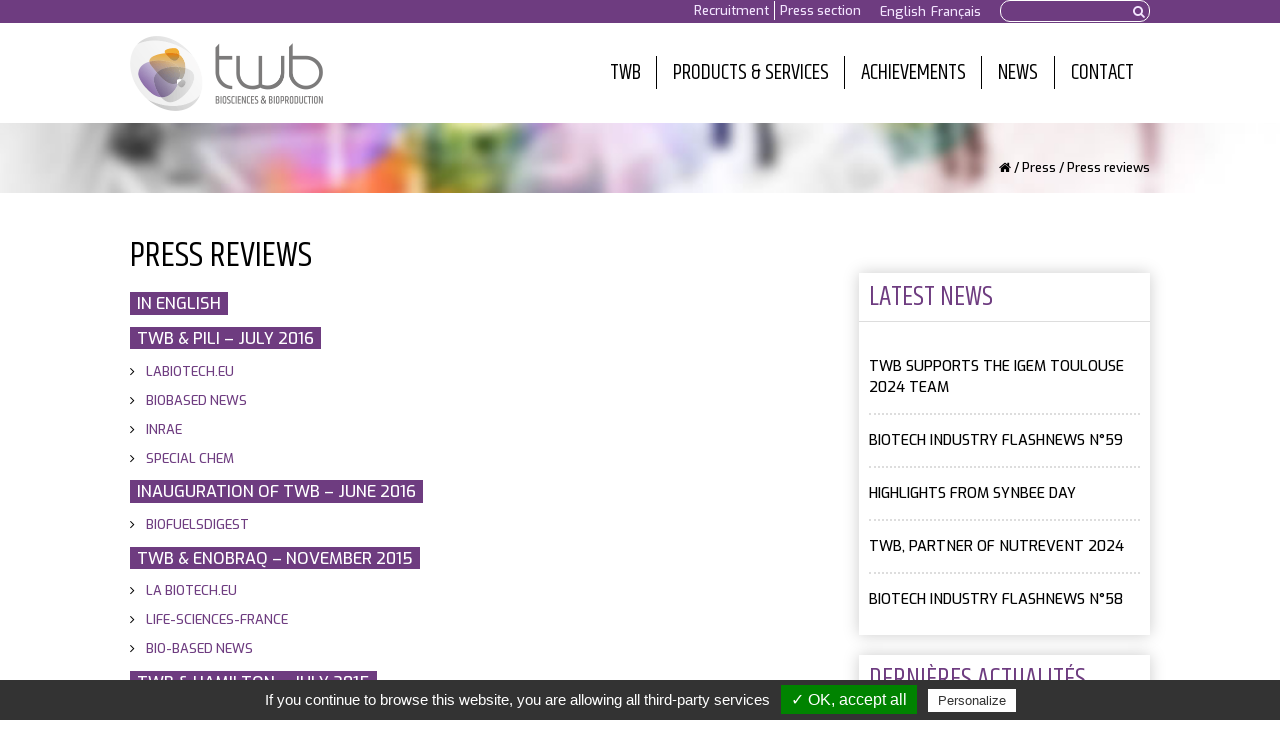

--- FILE ---
content_type: text/html; charset=UTF-8
request_url: https://www.toulouse-white-biotechnology.com/en/press/press-review/
body_size: 14727
content:
<!doctype html>

<!--[if lt IE 7]><html lang="en-US" class="no-js lt-ie9 lt-ie8 lt-ie7"><![endif]-->
<!--[if (IE 7)&!(IEMobile)]><html lang="en-US" class="no-js lt-ie9 lt-ie8"><![endif]-->
<!--[if (IE 8)&!(IEMobile)]><html lang="en-US" class="no-js lt-ie9"><![endif]-->
<!--[if gt IE 8]><!--> <html lang="en-US" class="no-js"><!--<![endif]-->

	<head>
		<meta charset="utf-8">

				<meta http-equiv="X-UA-Compatible" content="IE=edge">

		<title>Press reviews - Toulouse White Biotechnology</title>

				<meta name="HandheldFriendly" content="True">
		<meta name="MobileOptimized" content="320">
		<meta name="viewport" content="width=device-width, initial-scale=1"/>

				<link rel="apple-touch-icon" href="https://www.toulouse-white-biotechnology.com/wordpress/wp-content/themes/toulousewhitebiotechnology/library/images/apple-touch-icon.png">
		<link rel="icon" href="https://www.toulouse-white-biotechnology.com/wordpress/wp-content/themes/toulousewhitebiotechnology/favicon.png">
		<!--[if IE]>
			<link rel="shortcut icon" href="https://www.toulouse-white-biotechnology.com/wordpress/wp-content/themes/toulousewhitebiotechnology/favicon.ico">
		<![endif]-->
				<meta name="msapplication-TileColor" content="#f01d4f">
		<meta name="msapplication-TileImage" content="https://www.toulouse-white-biotechnology.com/wordpress/wp-content/themes/toulousewhitebiotechnology/library/images/win8-tile-icon.png">
        <meta name="theme-color" content="#121212">

		<link rel="pingback" href="https://www.toulouse-white-biotechnology.com/wordpress/xmlrpc.php">

				<meta name='robots' content='index, follow, max-image-preview:large, max-snippet:-1, max-video-preview:-1' />
<link rel="alternate" hreflang="en" href="https://www.toulouse-white-biotechnology.com/en/press/press-review/" />
<link rel="alternate" hreflang="fr" href="https://www.toulouse-white-biotechnology.com/presse/revue-de-presse/" />
<link rel="alternate" hreflang="x-default" href="https://www.toulouse-white-biotechnology.com/presse/revue-de-presse/" />

	<!-- This site is optimized with the Yoast SEO plugin v19.1 - https://yoast.com/wordpress/plugins/seo/ -->
	<link rel="canonical" href="https://www.toulouse-white-biotechnology.com/en/press/press-review/" />
	<meta property="og:locale" content="en_US" />
	<meta property="og:type" content="article" />
	<meta property="og:title" content="Press reviews - Toulouse White Biotechnology" />
	<meta property="og:description" content="in English TWB &amp; PILI &#8211; July 2016 LABIOTECH.EU BIOBASED NEWS INRAE SPECIAL CHEM Inauguration of TWB &#8211; June 2016 BIOFUELSDIGEST TWB &amp; ENOBRAQ &#8211; November 2015 LA BIOTECH.EU LIFE-SCIENCES-FRANCE BIO-BASED NEWS TWB &amp; HAMILTON &#8211; July 2015 BIOFUELSDIGEST SAVNGAS.COM" />
	<meta property="og:url" content="https://www.toulouse-white-biotechnology.com/en/press/press-review/" />
	<meta property="og:site_name" content="Toulouse White Biotechnology" />
	<meta property="article:modified_time" content="2020-03-16T11:51:11+00:00" />
	<script type="application/ld+json" class="yoast-schema-graph">{"@context":"https://schema.org","@graph":[{"@type":"WebSite","@id":"https://www.toulouse-white-biotechnology.com/en/#website","url":"https://www.toulouse-white-biotechnology.com/en/","name":"Toulouse White Biotechnology","description":"Du gène au produit et au procédé","potentialAction":[{"@type":"SearchAction","target":{"@type":"EntryPoint","urlTemplate":"https://www.toulouse-white-biotechnology.com/en/?s={search_term_string}"},"query-input":"required name=search_term_string"}],"inLanguage":"en-US"},{"@type":"WebPage","@id":"https://www.toulouse-white-biotechnology.com/en/press/press-review/#webpage","url":"https://www.toulouse-white-biotechnology.com/en/press/press-review/","name":"Press reviews - Toulouse White Biotechnology","isPartOf":{"@id":"https://www.toulouse-white-biotechnology.com/en/#website"},"datePublished":"2017-04-06T13:17:13+00:00","dateModified":"2020-03-16T11:51:11+00:00","breadcrumb":{"@id":"https://www.toulouse-white-biotechnology.com/en/press/press-review/#breadcrumb"},"inLanguage":"en-US","potentialAction":[{"@type":"ReadAction","target":["https://www.toulouse-white-biotechnology.com/en/press/press-review/"]}]},{"@type":"BreadcrumbList","@id":"https://www.toulouse-white-biotechnology.com/en/press/press-review/#breadcrumb","itemListElement":[{"@type":"ListItem","position":1,"name":"Home","item":"https://www.toulouse-white-biotechnology.com/en/"},{"@type":"ListItem","position":2,"name":"Press","item":"https://www.toulouse-white-biotechnology.com/en/press/"},{"@type":"ListItem","position":3,"name":"Press reviews"}]}]}</script>
	<!-- / Yoast SEO plugin. -->


<link rel='dns-prefetch' href='//fonts.googleapis.com' />
<link rel='dns-prefetch' href='//maxcdn.bootstrapcdn.com' />
<link rel='dns-prefetch' href='//s.w.org' />
<link rel="alternate" type="application/rss+xml" title="Toulouse White Biotechnology &raquo; Feed" href="https://www.toulouse-white-biotechnology.com/en/feed/" />
<link rel="alternate" type="application/rss+xml" title="Toulouse White Biotechnology &raquo; Comments Feed" href="https://www.toulouse-white-biotechnology.com/en/comments/feed/" />
		<!-- This site uses the Google Analytics by ExactMetrics plugin v7.10.0 - Using Analytics tracking - https://www.exactmetrics.com/ -->
							<script
				src="//www.googletagmanager.com/gtag/js?id=G-Q13K3E1PTP"  data-cfasync="false" data-wpfc-render="false" type="text/javascript" async></script>
			<script data-cfasync="false" data-wpfc-render="false" type="text/javascript">
				var em_version = '7.10.0';
				var em_track_user = true;
				var em_no_track_reason = '';
				
								var disableStrs = [
										'ga-disable-G-Q13K3E1PTP',
														];

				/* Function to detect opted out users */
				function __gtagTrackerIsOptedOut() {
					for (var index = 0; index < disableStrs.length; index++) {
						if (document.cookie.indexOf(disableStrs[index] + '=true') > -1) {
							return true;
						}
					}

					return false;
				}

				/* Disable tracking if the opt-out cookie exists. */
				if (__gtagTrackerIsOptedOut()) {
					for (var index = 0; index < disableStrs.length; index++) {
						window[disableStrs[index]] = true;
					}
				}

				/* Opt-out function */
				function __gtagTrackerOptout() {
					for (var index = 0; index < disableStrs.length; index++) {
						document.cookie = disableStrs[index] + '=true; expires=Thu, 31 Dec 2099 23:59:59 UTC; path=/';
						window[disableStrs[index]] = true;
					}
				}

				if ('undefined' === typeof gaOptout) {
					function gaOptout() {
						__gtagTrackerOptout();
					}
				}
								window.dataLayer = window.dataLayer || [];

				window.ExactMetricsDualTracker = {
					helpers: {},
					trackers: {},
				};
				if (em_track_user) {
					function __gtagDataLayer() {
						dataLayer.push(arguments);
					}

					function __gtagTracker(type, name, parameters) {
						if (!parameters) {
							parameters = {};
						}

						if (parameters.send_to) {
							__gtagDataLayer.apply(null, arguments);
							return;
						}

						if (type === 'event') {
														parameters.send_to = exactmetrics_frontend.v4_id;
							var hookName = name;
							if (typeof parameters['event_category'] !== 'undefined') {
								hookName = parameters['event_category'] + ':' + name;
							}

							if (typeof ExactMetricsDualTracker.trackers[hookName] !== 'undefined') {
								ExactMetricsDualTracker.trackers[hookName](parameters);
							} else {
								__gtagDataLayer('event', name, parameters);
							}
							
													} else {
							__gtagDataLayer.apply(null, arguments);
						}
					}

					__gtagTracker('js', new Date());
					__gtagTracker('set', {
						'developer_id.dNDMyYj': true,
											});
										__gtagTracker('config', 'G-Q13K3E1PTP', {"forceSSL":"true"} );
															window.gtag = __gtagTracker;										(function () {
						/* https://developers.google.com/analytics/devguides/collection/analyticsjs/ */
						/* ga and __gaTracker compatibility shim. */
						var noopfn = function () {
							return null;
						};
						var newtracker = function () {
							return new Tracker();
						};
						var Tracker = function () {
							return null;
						};
						var p = Tracker.prototype;
						p.get = noopfn;
						p.set = noopfn;
						p.send = function () {
							var args = Array.prototype.slice.call(arguments);
							args.unshift('send');
							__gaTracker.apply(null, args);
						};
						var __gaTracker = function () {
							var len = arguments.length;
							if (len === 0) {
								return;
							}
							var f = arguments[len - 1];
							if (typeof f !== 'object' || f === null || typeof f.hitCallback !== 'function') {
								if ('send' === arguments[0]) {
									var hitConverted, hitObject = false, action;
									if ('event' === arguments[1]) {
										if ('undefined' !== typeof arguments[3]) {
											hitObject = {
												'eventAction': arguments[3],
												'eventCategory': arguments[2],
												'eventLabel': arguments[4],
												'value': arguments[5] ? arguments[5] : 1,
											}
										}
									}
									if ('pageview' === arguments[1]) {
										if ('undefined' !== typeof arguments[2]) {
											hitObject = {
												'eventAction': 'page_view',
												'page_path': arguments[2],
											}
										}
									}
									if (typeof arguments[2] === 'object') {
										hitObject = arguments[2];
									}
									if (typeof arguments[5] === 'object') {
										Object.assign(hitObject, arguments[5]);
									}
									if ('undefined' !== typeof arguments[1].hitType) {
										hitObject = arguments[1];
										if ('pageview' === hitObject.hitType) {
											hitObject.eventAction = 'page_view';
										}
									}
									if (hitObject) {
										action = 'timing' === arguments[1].hitType ? 'timing_complete' : hitObject.eventAction;
										hitConverted = mapArgs(hitObject);
										__gtagTracker('event', action, hitConverted);
									}
								}
								return;
							}

							function mapArgs(args) {
								var arg, hit = {};
								var gaMap = {
									'eventCategory': 'event_category',
									'eventAction': 'event_action',
									'eventLabel': 'event_label',
									'eventValue': 'event_value',
									'nonInteraction': 'non_interaction',
									'timingCategory': 'event_category',
									'timingVar': 'name',
									'timingValue': 'value',
									'timingLabel': 'event_label',
									'page': 'page_path',
									'location': 'page_location',
									'title': 'page_title',
								};
								for (arg in args) {
																		if (!(!args.hasOwnProperty(arg) || !gaMap.hasOwnProperty(arg))) {
										hit[gaMap[arg]] = args[arg];
									} else {
										hit[arg] = args[arg];
									}
								}
								return hit;
							}

							try {
								f.hitCallback();
							} catch (ex) {
							}
						};
						__gaTracker.create = newtracker;
						__gaTracker.getByName = newtracker;
						__gaTracker.getAll = function () {
							return [];
						};
						__gaTracker.remove = noopfn;
						__gaTracker.loaded = true;
						window['__gaTracker'] = __gaTracker;
					})();
									} else {
										console.log("");
					(function () {
						function __gtagTracker() {
							return null;
						}

						window['__gtagTracker'] = __gtagTracker;
						window['gtag'] = __gtagTracker;
					})();
									}
			</script>
				<!-- / Google Analytics by ExactMetrics -->
		<script type="text/javascript">
window._wpemojiSettings = {"baseUrl":"https:\/\/s.w.org\/images\/core\/emoji\/13.1.0\/72x72\/","ext":".png","svgUrl":"https:\/\/s.w.org\/images\/core\/emoji\/13.1.0\/svg\/","svgExt":".svg","source":{"concatemoji":"https:\/\/www.toulouse-white-biotechnology.com\/wordpress\/wp-includes\/js\/wp-emoji-release.min.js"}};
/*! This file is auto-generated */
!function(e,a,t){var n,r,o,i=a.createElement("canvas"),p=i.getContext&&i.getContext("2d");function s(e,t){var a=String.fromCharCode;p.clearRect(0,0,i.width,i.height),p.fillText(a.apply(this,e),0,0);e=i.toDataURL();return p.clearRect(0,0,i.width,i.height),p.fillText(a.apply(this,t),0,0),e===i.toDataURL()}function c(e){var t=a.createElement("script");t.src=e,t.defer=t.type="text/javascript",a.getElementsByTagName("head")[0].appendChild(t)}for(o=Array("flag","emoji"),t.supports={everything:!0,everythingExceptFlag:!0},r=0;r<o.length;r++)t.supports[o[r]]=function(e){if(!p||!p.fillText)return!1;switch(p.textBaseline="top",p.font="600 32px Arial",e){case"flag":return s([127987,65039,8205,9895,65039],[127987,65039,8203,9895,65039])?!1:!s([55356,56826,55356,56819],[55356,56826,8203,55356,56819])&&!s([55356,57332,56128,56423,56128,56418,56128,56421,56128,56430,56128,56423,56128,56447],[55356,57332,8203,56128,56423,8203,56128,56418,8203,56128,56421,8203,56128,56430,8203,56128,56423,8203,56128,56447]);case"emoji":return!s([10084,65039,8205,55357,56613],[10084,65039,8203,55357,56613])}return!1}(o[r]),t.supports.everything=t.supports.everything&&t.supports[o[r]],"flag"!==o[r]&&(t.supports.everythingExceptFlag=t.supports.everythingExceptFlag&&t.supports[o[r]]);t.supports.everythingExceptFlag=t.supports.everythingExceptFlag&&!t.supports.flag,t.DOMReady=!1,t.readyCallback=function(){t.DOMReady=!0},t.supports.everything||(n=function(){t.readyCallback()},a.addEventListener?(a.addEventListener("DOMContentLoaded",n,!1),e.addEventListener("load",n,!1)):(e.attachEvent("onload",n),a.attachEvent("onreadystatechange",function(){"complete"===a.readyState&&t.readyCallback()})),(n=t.source||{}).concatemoji?c(n.concatemoji):n.wpemoji&&n.twemoji&&(c(n.twemoji),c(n.wpemoji)))}(window,document,window._wpemojiSettings);
</script>
<style type="text/css">
img.wp-smiley,
img.emoji {
	display: inline !important;
	border: none !important;
	box-shadow: none !important;
	height: 1em !important;
	width: 1em !important;
	margin: 0 0.07em !important;
	vertical-align: -0.1em !important;
	background: none !important;
	padding: 0 !important;
}
</style>
	<link rel='stylesheet' id='wp-block-library-css'  href='https://www.toulouse-white-biotechnology.com/wordpress/wp-includes/css/dist/block-library/style.min.css' type='text/css' media='all' />
<style id='global-styles-inline-css' type='text/css'>
body{--wp--preset--color--black: #000000;--wp--preset--color--cyan-bluish-gray: #abb8c3;--wp--preset--color--white: #ffffff;--wp--preset--color--pale-pink: #f78da7;--wp--preset--color--vivid-red: #cf2e2e;--wp--preset--color--luminous-vivid-orange: #ff6900;--wp--preset--color--luminous-vivid-amber: #fcb900;--wp--preset--color--light-green-cyan: #7bdcb5;--wp--preset--color--vivid-green-cyan: #00d084;--wp--preset--color--pale-cyan-blue: #8ed1fc;--wp--preset--color--vivid-cyan-blue: #0693e3;--wp--preset--color--vivid-purple: #9b51e0;--wp--preset--gradient--vivid-cyan-blue-to-vivid-purple: linear-gradient(135deg,rgba(6,147,227,1) 0%,rgb(155,81,224) 100%);--wp--preset--gradient--light-green-cyan-to-vivid-green-cyan: linear-gradient(135deg,rgb(122,220,180) 0%,rgb(0,208,130) 100%);--wp--preset--gradient--luminous-vivid-amber-to-luminous-vivid-orange: linear-gradient(135deg,rgba(252,185,0,1) 0%,rgba(255,105,0,1) 100%);--wp--preset--gradient--luminous-vivid-orange-to-vivid-red: linear-gradient(135deg,rgba(255,105,0,1) 0%,rgb(207,46,46) 100%);--wp--preset--gradient--very-light-gray-to-cyan-bluish-gray: linear-gradient(135deg,rgb(238,238,238) 0%,rgb(169,184,195) 100%);--wp--preset--gradient--cool-to-warm-spectrum: linear-gradient(135deg,rgb(74,234,220) 0%,rgb(151,120,209) 20%,rgb(207,42,186) 40%,rgb(238,44,130) 60%,rgb(251,105,98) 80%,rgb(254,248,76) 100%);--wp--preset--gradient--blush-light-purple: linear-gradient(135deg,rgb(255,206,236) 0%,rgb(152,150,240) 100%);--wp--preset--gradient--blush-bordeaux: linear-gradient(135deg,rgb(254,205,165) 0%,rgb(254,45,45) 50%,rgb(107,0,62) 100%);--wp--preset--gradient--luminous-dusk: linear-gradient(135deg,rgb(255,203,112) 0%,rgb(199,81,192) 50%,rgb(65,88,208) 100%);--wp--preset--gradient--pale-ocean: linear-gradient(135deg,rgb(255,245,203) 0%,rgb(182,227,212) 50%,rgb(51,167,181) 100%);--wp--preset--gradient--electric-grass: linear-gradient(135deg,rgb(202,248,128) 0%,rgb(113,206,126) 100%);--wp--preset--gradient--midnight: linear-gradient(135deg,rgb(2,3,129) 0%,rgb(40,116,252) 100%);--wp--preset--duotone--dark-grayscale: url('#wp-duotone-dark-grayscale');--wp--preset--duotone--grayscale: url('#wp-duotone-grayscale');--wp--preset--duotone--purple-yellow: url('#wp-duotone-purple-yellow');--wp--preset--duotone--blue-red: url('#wp-duotone-blue-red');--wp--preset--duotone--midnight: url('#wp-duotone-midnight');--wp--preset--duotone--magenta-yellow: url('#wp-duotone-magenta-yellow');--wp--preset--duotone--purple-green: url('#wp-duotone-purple-green');--wp--preset--duotone--blue-orange: url('#wp-duotone-blue-orange');--wp--preset--font-size--small: 13px;--wp--preset--font-size--medium: 20px;--wp--preset--font-size--large: 36px;--wp--preset--font-size--x-large: 42px;}.has-black-color{color: var(--wp--preset--color--black) !important;}.has-cyan-bluish-gray-color{color: var(--wp--preset--color--cyan-bluish-gray) !important;}.has-white-color{color: var(--wp--preset--color--white) !important;}.has-pale-pink-color{color: var(--wp--preset--color--pale-pink) !important;}.has-vivid-red-color{color: var(--wp--preset--color--vivid-red) !important;}.has-luminous-vivid-orange-color{color: var(--wp--preset--color--luminous-vivid-orange) !important;}.has-luminous-vivid-amber-color{color: var(--wp--preset--color--luminous-vivid-amber) !important;}.has-light-green-cyan-color{color: var(--wp--preset--color--light-green-cyan) !important;}.has-vivid-green-cyan-color{color: var(--wp--preset--color--vivid-green-cyan) !important;}.has-pale-cyan-blue-color{color: var(--wp--preset--color--pale-cyan-blue) !important;}.has-vivid-cyan-blue-color{color: var(--wp--preset--color--vivid-cyan-blue) !important;}.has-vivid-purple-color{color: var(--wp--preset--color--vivid-purple) !important;}.has-black-background-color{background-color: var(--wp--preset--color--black) !important;}.has-cyan-bluish-gray-background-color{background-color: var(--wp--preset--color--cyan-bluish-gray) !important;}.has-white-background-color{background-color: var(--wp--preset--color--white) !important;}.has-pale-pink-background-color{background-color: var(--wp--preset--color--pale-pink) !important;}.has-vivid-red-background-color{background-color: var(--wp--preset--color--vivid-red) !important;}.has-luminous-vivid-orange-background-color{background-color: var(--wp--preset--color--luminous-vivid-orange) !important;}.has-luminous-vivid-amber-background-color{background-color: var(--wp--preset--color--luminous-vivid-amber) !important;}.has-light-green-cyan-background-color{background-color: var(--wp--preset--color--light-green-cyan) !important;}.has-vivid-green-cyan-background-color{background-color: var(--wp--preset--color--vivid-green-cyan) !important;}.has-pale-cyan-blue-background-color{background-color: var(--wp--preset--color--pale-cyan-blue) !important;}.has-vivid-cyan-blue-background-color{background-color: var(--wp--preset--color--vivid-cyan-blue) !important;}.has-vivid-purple-background-color{background-color: var(--wp--preset--color--vivid-purple) !important;}.has-black-border-color{border-color: var(--wp--preset--color--black) !important;}.has-cyan-bluish-gray-border-color{border-color: var(--wp--preset--color--cyan-bluish-gray) !important;}.has-white-border-color{border-color: var(--wp--preset--color--white) !important;}.has-pale-pink-border-color{border-color: var(--wp--preset--color--pale-pink) !important;}.has-vivid-red-border-color{border-color: var(--wp--preset--color--vivid-red) !important;}.has-luminous-vivid-orange-border-color{border-color: var(--wp--preset--color--luminous-vivid-orange) !important;}.has-luminous-vivid-amber-border-color{border-color: var(--wp--preset--color--luminous-vivid-amber) !important;}.has-light-green-cyan-border-color{border-color: var(--wp--preset--color--light-green-cyan) !important;}.has-vivid-green-cyan-border-color{border-color: var(--wp--preset--color--vivid-green-cyan) !important;}.has-pale-cyan-blue-border-color{border-color: var(--wp--preset--color--pale-cyan-blue) !important;}.has-vivid-cyan-blue-border-color{border-color: var(--wp--preset--color--vivid-cyan-blue) !important;}.has-vivid-purple-border-color{border-color: var(--wp--preset--color--vivid-purple) !important;}.has-vivid-cyan-blue-to-vivid-purple-gradient-background{background: var(--wp--preset--gradient--vivid-cyan-blue-to-vivid-purple) !important;}.has-light-green-cyan-to-vivid-green-cyan-gradient-background{background: var(--wp--preset--gradient--light-green-cyan-to-vivid-green-cyan) !important;}.has-luminous-vivid-amber-to-luminous-vivid-orange-gradient-background{background: var(--wp--preset--gradient--luminous-vivid-amber-to-luminous-vivid-orange) !important;}.has-luminous-vivid-orange-to-vivid-red-gradient-background{background: var(--wp--preset--gradient--luminous-vivid-orange-to-vivid-red) !important;}.has-very-light-gray-to-cyan-bluish-gray-gradient-background{background: var(--wp--preset--gradient--very-light-gray-to-cyan-bluish-gray) !important;}.has-cool-to-warm-spectrum-gradient-background{background: var(--wp--preset--gradient--cool-to-warm-spectrum) !important;}.has-blush-light-purple-gradient-background{background: var(--wp--preset--gradient--blush-light-purple) !important;}.has-blush-bordeaux-gradient-background{background: var(--wp--preset--gradient--blush-bordeaux) !important;}.has-luminous-dusk-gradient-background{background: var(--wp--preset--gradient--luminous-dusk) !important;}.has-pale-ocean-gradient-background{background: var(--wp--preset--gradient--pale-ocean) !important;}.has-electric-grass-gradient-background{background: var(--wp--preset--gradient--electric-grass) !important;}.has-midnight-gradient-background{background: var(--wp--preset--gradient--midnight) !important;}.has-small-font-size{font-size: var(--wp--preset--font-size--small) !important;}.has-medium-font-size{font-size: var(--wp--preset--font-size--medium) !important;}.has-large-font-size{font-size: var(--wp--preset--font-size--large) !important;}.has-x-large-font-size{font-size: var(--wp--preset--font-size--x-large) !important;}
</style>
<link rel='stylesheet' id='contact-form-7-css'  href='https://www.toulouse-white-biotechnology.com/wordpress/wp-content/plugins/contact-form-7/includes/css/styles.css' type='text/css' media='all' />
<link rel='stylesheet' id='smpl_shortcodes-css'  href='https://www.toulouse-white-biotechnology.com/wordpress/wp-content/plugins/smpl-shortcodes/assets/css/smpl-shortcodes.css' type='text/css' media='all' />
<link rel='stylesheet' id='wpml-legacy-horizontal-list-0-css'  href='//www.toulouse-white-biotechnology.com/wordpress/wp-content/plugins/sitepress-multilingual-cms/templates/language-switchers/legacy-list-horizontal/style.min.css' type='text/css' media='all' />
<link rel='stylesheet' id='cms-navigation-style-base-css'  href='https://www.toulouse-white-biotechnology.com/wordpress/wp-content/plugins/wpml-cms-nav/res/css/cms-navigation-base.css' type='text/css' media='screen' />
<link rel='stylesheet' id='cms-navigation-style-css'  href='https://www.toulouse-white-biotechnology.com/wordpress/wp-content/plugins/wpml-cms-nav/res/css/cms-navigation.css' type='text/css' media='screen' />
<link rel='stylesheet' id='wp-members-css'  href='https://www.toulouse-white-biotechnology.com/wordpress/wp-content/plugins/wp-members/assets/css/forms/generic-no-float.min.css' type='text/css' media='all' />
<link rel='stylesheet' id='wpgmp-frontend_css-css'  href='https://www.toulouse-white-biotechnology.com/wordpress/wp-content/plugins/wp-google-map-plugin/assets/css/frontend.css' type='text/css' media='all' />
<link rel='stylesheet' id='bones-mobilemenu-css'  href='https://www.toulouse-white-biotechnology.com/wordpress/wp-content/themes/toulousewhitebiotechnology/library/css/jquery.mmenu.all.css' type='text/css' media='all' />
<link rel='stylesheet' id='bones-stylesheet-css'  href='https://www.toulouse-white-biotechnology.com/wordpress/wp-content/themes/toulousewhitebiotechnology/library/css/style2.css?v=0.3' type='text/css' media='all' />
<link rel='stylesheet' id='bones-stylesheet-print-css'  href='https://www.toulouse-white-biotechnology.com/wordpress/wp-content/themes/toulousewhitebiotechnology/library/css/print.css' type='text/css' media='print' />
<!--[if lt IE 9]>
<link rel='stylesheet' id='bones-ie-only-css'  href='https://www.toulouse-white-biotechnology.com/wordpress/wp-content/themes/toulousewhitebiotechnology/library/css/ie.css' type='text/css' media='all' />
<![endif]-->
<link rel='stylesheet' id='bones-font-exo-css'  href='https://fonts.googleapis.com/css?family=Exo%3A100%2C300%2C500%2C700%7CKhand' type='text/css' media='all' />
<link rel='stylesheet' id='bones-font-awesome-css'  href='https://maxcdn.bootstrapcdn.com/font-awesome/4.4.0/css/font-awesome.min.css' type='text/css' media='all' />
<script type='text/javascript' src='https://www.toulouse-white-biotechnology.com/wordpress/wp-content/plugins/google-analytics-dashboard-for-wp/assets/js/frontend-gtag.min.js' id='exactmetrics-frontend-script-js'></script>
<script data-cfasync="false" data-wpfc-render="false" type="text/javascript" id='exactmetrics-frontend-script-js-extra'>/* <![CDATA[ */
var exactmetrics_frontend = {"js_events_tracking":"true","download_extensions":"zip,mp3,mpeg,pdf,docx,pptx,xlsx,rar","inbound_paths":"[{\"path\":\"\\\/go\\\/\",\"label\":\"affiliate\"},{\"path\":\"\\\/recommend\\\/\",\"label\":\"affiliate\"},{\"path\":\"\\\/en\\\/start-me-up\\\/\",\"label\":\"SMU\"}]","home_url":"https:\/\/www.toulouse-white-biotechnology.com\/en\/","hash_tracking":"false","ua":"","v4_id":"G-Q13K3E1PTP"};/* ]]> */
</script>
<script type='text/javascript' src='https://www.toulouse-white-biotechnology.com/wordpress/wp-includes/js/jquery/jquery.min.js' id='jquery-core-js'></script>
<script type='text/javascript' src='https://www.toulouse-white-biotechnology.com/wordpress/wp-includes/js/jquery/jquery-migrate.min.js' id='jquery-migrate-js'></script>
<script type='text/javascript' src='https://www.toulouse-white-biotechnology.com/wordpress/wp-content/plugins/revslider/public/assets/js/rbtools.min.js' async id='tp-tools-js'></script>
<script type='text/javascript' src='https://www.toulouse-white-biotechnology.com/wordpress/wp-content/plugins/revslider/public/assets/js/rs6.min.js' async id='revmin-js'></script>
<script type='text/javascript' src='https://www.toulouse-white-biotechnology.com/wordpress/wp-content/plugins/smpl-shortcodes/assets/js/smpl-shortcodes.js' id='smpl_shortcodes-js'></script>
<script type='text/javascript' src='https://www.toulouse-white-biotechnology.com/wordpress/wp-content/themes/toulousewhitebiotechnology/library/js/libs/tarteaucitron/tarteaucitron.js' id='bones-tarteaucitron-js'></script>
<script type='text/javascript' src='https://www.toulouse-white-biotechnology.com/wordpress/wp-content/themes/toulousewhitebiotechnology/library/js/tac-init.js' id='bones-tacinit-js'></script>
<script type='text/javascript' src='https://www.toulouse-white-biotechnology.com/wordpress/wp-content/themes/toulousewhitebiotechnology/library/js/libs/modernizr.custom.min.js' id='bones-modernizr-js'></script>
<link rel="https://api.w.org/" href="https://www.toulouse-white-biotechnology.com/en/wp-json/" /><link rel="alternate" type="application/json" href="https://www.toulouse-white-biotechnology.com/en/wp-json/wp/v2/pages/3582" /><link rel='shortlink' href='https://www.toulouse-white-biotechnology.com/en/?p=3582' />
<link rel="alternate" type="application/json+oembed" href="https://www.toulouse-white-biotechnology.com/en/wp-json/oembed/1.0/embed?url=https%3A%2F%2Fwww.toulouse-white-biotechnology.com%2Fen%2Fpress%2Fpress-review%2F" />
<link rel="alternate" type="text/xml+oembed" href="https://www.toulouse-white-biotechnology.com/en/wp-json/oembed/1.0/embed?url=https%3A%2F%2Fwww.toulouse-white-biotechnology.com%2Fen%2Fpress%2Fpress-review%2F&#038;format=xml" />
<meta name="generator" content="WPML ver:4.5.8 stt:1,4;" />
<meta name="generator" content="Powered by Slider Revolution 6.5.16 - responsive, Mobile-Friendly Slider Plugin for WordPress with comfortable drag and drop interface." />
<script>function setREVStartSize(e){
			//window.requestAnimationFrame(function() {
				window.RSIW = window.RSIW===undefined ? window.innerWidth : window.RSIW;
				window.RSIH = window.RSIH===undefined ? window.innerHeight : window.RSIH;
				try {
					var pw = document.getElementById(e.c).parentNode.offsetWidth,
						newh;
					pw = pw===0 || isNaN(pw) ? window.RSIW : pw;
					e.tabw = e.tabw===undefined ? 0 : parseInt(e.tabw);
					e.thumbw = e.thumbw===undefined ? 0 : parseInt(e.thumbw);
					e.tabh = e.tabh===undefined ? 0 : parseInt(e.tabh);
					e.thumbh = e.thumbh===undefined ? 0 : parseInt(e.thumbh);
					e.tabhide = e.tabhide===undefined ? 0 : parseInt(e.tabhide);
					e.thumbhide = e.thumbhide===undefined ? 0 : parseInt(e.thumbhide);
					e.mh = e.mh===undefined || e.mh=="" || e.mh==="auto" ? 0 : parseInt(e.mh,0);
					if(e.layout==="fullscreen" || e.l==="fullscreen")
						newh = Math.max(e.mh,window.RSIH);
					else{
						e.gw = Array.isArray(e.gw) ? e.gw : [e.gw];
						for (var i in e.rl) if (e.gw[i]===undefined || e.gw[i]===0) e.gw[i] = e.gw[i-1];
						e.gh = e.el===undefined || e.el==="" || (Array.isArray(e.el) && e.el.length==0)? e.gh : e.el;
						e.gh = Array.isArray(e.gh) ? e.gh : [e.gh];
						for (var i in e.rl) if (e.gh[i]===undefined || e.gh[i]===0) e.gh[i] = e.gh[i-1];
											
						var nl = new Array(e.rl.length),
							ix = 0,
							sl;
						e.tabw = e.tabhide>=pw ? 0 : e.tabw;
						e.thumbw = e.thumbhide>=pw ? 0 : e.thumbw;
						e.tabh = e.tabhide>=pw ? 0 : e.tabh;
						e.thumbh = e.thumbhide>=pw ? 0 : e.thumbh;
						for (var i in e.rl) nl[i] = e.rl[i]<window.RSIW ? 0 : e.rl[i];
						sl = nl[0];
						for (var i in nl) if (sl>nl[i] && nl[i]>0) { sl = nl[i]; ix=i;}
						var m = pw>(e.gw[ix]+e.tabw+e.thumbw) ? 1 : (pw-(e.tabw+e.thumbw)) / (e.gw[ix]);
						newh =  (e.gh[ix] * m) + (e.tabh + e.thumbh);
					}
					var el = document.getElementById(e.c);
					if (el!==null && el) el.style.height = newh+"px";
					el = document.getElementById(e.c+"_wrapper");
					if (el!==null && el) {
						el.style.height = newh+"px";
						el.style.display = "block";
					}
				} catch(e){
					console.log("Failure at Presize of Slider:" + e)
				}
			//});
		  };</script>
		<style type="text/css" id="wp-custom-css">
			body {
	width:100% !important;
}



#sud-participation {
	background:#0D6E7F !important;
}
#sud-programme .bloc-button a {
	background: linear-gradient(90deg, rgba(13,110,127,1) 0%, rgba(147,39,143,1) 100%) !important;
}
#sudpage .footer {
	background: linear-gradient(90deg, rgba(13,110,127,1) 0%, rgba(147,39,143,1) 100%) !important;
}
#sudpage #content .btn, #sudpage #content .btn.customize-unpreviewable, #sudpage #content .btn#registration-container-opener, #sudpage #content .btn#registration-container2-opener, #sudpage #content #sud-edito .btn   {
	background-color: #0D6E7F !important;
	border: 2px #0D6E7F solid !important;
	
}

#sudpage #content #sud-sponsors .btn {
	border: 2px #0D6E7F solid !important;
}
.btn-dark .btn .customize-unpreviewable {
	border: 2px #0D6E7F solid !important;
}

#sudpage #content .btn-dark.btn:hover {
	border: 2px #0D6E7F solid !important;
}
#sudpage #content .btn.customize-unpreviewable {
	cursor:pointer !important;
}
#sudpage #content .btn:hover, #sudpage #content #sud-edito .btn:hover {
	color: #0D6E7F !important;
	background-color: white !important;
	border: 2px #0D6E7F solid !important;
}
#sudpage #content .btn-dark.btn {
	border: 2px white solid !important;
}
ul.sud-nav li a:hover {
	color:#93278F;
}
#sudpage #content .btn#registration-container-opener:hover, #sudpage #content .btn#registration-container2-opener:hover {
	background-color:white !important;
}


#sudpage header.header-sud #inner-header #logo a {
  background-image: url("https://www.toulouse-white-biotechnology.com/wordpress/wp-content/uploads/2023/08/cobranding2.png") !important;
}
a.customize-unpreviewable {
	cursor:pointer !important;
}

#sud-programme .bloc-button a:hover {
	background: linear-gradient(-90deg, rgba(13,110,127,1) 0%, rgba(147,39,143,1) 100%) !important;
	
}
#bandeau-sud {
	background: white !important;
}
#video-8241_html5 {
	
}
#bandeau-sud .inner-bandeau {
	bottom:0 !important;
}
#bandeau-sud .wrap {
	width:100%;
}
#bandeau-sud .inner-bandeau p span {
	background:transparent !important;
}
div#bandeau-sud {
	position:relative;
	background:transparent !important;
}
#bandeau-sud .inner-bandeau video {
	width:100%;
	height:auto;
	max-height:365px;
	position:absolute;
	left:0;
	bottom:0;
	background: linear-gradient(270deg, rgba(13,110,127,1) 0%, rgba(19,107,128,1) 47%, rgba(143,41,143,1) 47%, rgba(147,39,143,1) 100%);
}

#sudpage #content h2 {
	color: #93278F !important;
}
.contentsponsor h2 {
	color:#93278F !important;
	font-size:36px;
}
#sudpage #content #sud-participation h2 {
	color:#fff !important;
}

.menu-list li {
	font-size:13px;
	font-weight: 500;
}

.menu-list li:hover {
	color: #93278F !important;
}

.oldheader {
	opacity:0;
	padding-top:-10px;
}
.getup {
	position:relative;
	margin-top:-410px;
}
/*
#bandeau-sud .inner-bandeau video.color-change-2x{animation:color-change-2x 2s linear infinite alternate both}

@-webkit-keyframes color-change-2x {
  0% {
    background: white;
  }
  100% {
    background: linear-gradient(270deg, rgba(13,110,127,1) 0%, rgba(19,107,128,1) 47%, rgba(143,41,143,1) 47%, rgba(147,39,143,1) 100%);
  }
}
@keyframes color-change-2x {
  0% {
    background: white;
  }
  100% {
    background: linear-gradient(270deg, rgba(13,110,127,1) 0%, rgba(19,107,128,1) 47%, rgba(143,41,143,1) 47%, rgba(147,39,143,1) 100%);
  }
}*/

#sud-content #sudpage #content .btn {
	border: 2px #0D6E7F solid !important;
	border-color:#0D6E7F !important;
}
#sud-content  {
	font-size:16px;
}
.buttonholder {
	position:relative;
	column-gap: 10px;
	display: flex;
  align-items: center;
  justify-content: center;
}
.buttonholder button {
	margin-top:30px;
	width:160px;
	height:160px;
	background-color: rgb(147,39,143);
	color:white;
	background: linear-gradient(180deg, #82308D, transparent) #574788;
  font-family: inherit;
  color: #fff;
  text-decoration: none;
  transition: background-color 0.5s;

}
.buttonholder button:hover, .buttonholder button:focus {
  background-color: #156A80;
  color: #fff;
}
.buttonholder button img {
	width:80px;
	margin-bottom:10px;
}
#sud-edito {
	margin-top:-10px;
}
.sud-2-col {
	column-count:1 !important;
}
#sud-participation .sud-2-col {
column-count: 2 !important;
}
.page-template-page-sud-participation #sud-partners, .page-template-page-sud-programme #sud-partners {
	display:none;
	
}
#headerSMU {
	height:170px;
	background-image: url("https://www.toulouse-white-biotechnology.com/wordpress/wp-content/uploads/2023/10/banniere.png");
	background-size:cover;
	background-position:bottom;
	position:relative;
	top:90px;
}
#logoheaderSMU {
	height:360px;
	position:relative;
	left:25vw;
	
}
#infostext {
	position:relative;
	color:white;
	top:-300px;
	right:-50vw;
	font-size:30px !important;
	display:block;
	width:400px;
	font-weight:bold;
	text-align:right;
}
#infostext #localisation {
	font-weight:normal;
	position:relative;
	top:30px;
}
.tutelles {
	position:relative;
	left:15px;
}
.tutelles img {
	display:inline-block;
	margin:15px;
	height:20px;
	width:auto;
}
.tutelles img#cnrs {
	height:35px;
	top:5px;
	position:relative;
}
.pagecontent {
	position:relative;
	max-width:898px;
	margin:auto;
	
}
.contentsponsor {
	top:20px;
	position:relative;
	font-size:16px;
	max-width:898px;
	margin:auto;
}
ul.sud-nav li.current-menu-item a{
	color: #93278F !important;
	font-weight:bold;
}
ul.sud-nav li.current-menu-item:nth-of-type(4) a {
	color: black;
	font-weight:normal;
}
ul.sud-nav li.current-menu-item:nth-of-type(5) a {
	color: black;
	font-weight:normal;
}

#headerSMU #pageh1 {
	color:white;
	position:relative;
	display:block;
	text-align:center;
	top:60px;
	font-size:60px;
}
.arianesmu {
	position:absolute;
	top:210px;
	color:white;
	z-index:100000000;
}
.arianesmu a {
	color: white;
}

.arianesmu02, .arianesmu03, .arianesmu {
	position:absolute;
	top:200px;
	color:white !important;
	z-index:100000000;
}
.arianesmu03 {
	top:200px;
}
.arianesmu02 a, .arianesmu03 a  {
	color: white;
	
}

.arianesmu02 p, .arianesmu03 p {
	display:block;
	margin: auto;
}
.arianesmu02 span, .arianesmu03 span, .arianesmu span, .arianesmu{
  font-size:20px !important;

}
.bloc-button {
	height:50px;
	margin-bottom:50px;
}
.bloc-button .dark-button {
	
}

.contentregistration {
	position:relative;
	top:20px;
	min-height:150px;
}
.contentregistration .btn, .btn {
  border: 2px #0D6E7F solid !important;
	display: inline-block;
  line-height: 34px;
  padding: 0 34px;
  border-radius: 17px;
  color: #fff;
  text-decoration: none;
	background-color:#0D6E7F ;
	font-weight:bold;
}
.contentregistration .btn:hover, .btn:hover {
	color: #0D6E7F !important;
  background-color: white !important;
}
#sud-programme .bloc-button a {
	line-height:0px !important;
 }

select.wpcf7-select {
	height:100px !important;
}

#sud-participation .sud-2-col {
	column-count: 1 !important;
	width:100%;
	display:inline-block;
	padding-right:40px;
}
#sud-participation .sud-text-col {
	width:100%;
  padding-left:40px;
}
#sud-participation .wrap {
		column-count: 2 !important;

}
#sud-participation h3 {
	color:white !important;
}
#sud-participation h4 {
	color:white !important;
	font-size:22px !important;
	font-weight: bold;
	margin-top:5px;
	margin-bottom:5px;
}

#sud-participation .sud-2-col p a.btn {
	text-decoration:none !important;
}

#sudpage #content #sud-participation p a.btn {
		border: 2px white solid !important;
}
.sud-text-col {
	position:relative;
	top:124px;
}
strong.biggertext {
  font-weight: bold;
  font-family: 'Khand', sans-serif;
  font-size: 1.3em;
  color: #292a29;
}

#sud-edito .sud-2-col p {
	text-align:center !important;
}

@media only screen and (min-width: 1020px) {
  #bandeau-sud {
		height: 450px !important;
	}
	
}
@media only screen and (max-width: 1420px) {
	#logoheaderSMU {
	left:1vw;
	top:20px;
	}	
}
@media only screen and (max-width: 1020px) {
  #bandeau-sud {
		height: 400px !important;
		margin-bottom:-20px !important;
	}
	#logoheaderSMU {
	left:1vw;
	top:20px;
	}	
 .getup {
	position:relative;
	margin-top:-320px;
  }
	
}


@media only screen and (max-width: 768px) {
  #bandeau-sud {
		height: 320px !important;
		margin-bottom:-20px !important;
	}
	.getup {
	position:relative;
	margin-top:-200px;
  }
	#logoheaderSMU {
	height:200px;
	top:150px;
	left:10vw;
	}	
	.buttonholder button {
	height:120px;
	width:120px;
	font-size:10px !important;
	
	}
	.buttonholder button img {
	width:80px;
	margin-bottom:0px;
  }
	#sud-programme .bloc-button a {
	line-height:18px !important;
 }
	.bloc-button {
		height:80px;
	}
	#sud-participation .wrap {
		column-count: 1 !important;
	}
	#sud-participation .sud-text-col {
	position:relative;
	top:0px;
	padding-left:0px;
	}
	
}

@media only screen and (max-width: 578px) {
  #bandeau-sud {
		height: 270px !important;
		margin-bottom:-20px !important;
	}
	#logoheaderSMU {
	height:180px;
	top:180px;
	left:-20px;
	}	

	.buttonholder button {
	height:100px;
	width:100px;
	font-size:10px !important;
	
	}
	.buttonholder button img {
	width:45px;
	margin-bottom:0px;
}
}

#sud-inscription {
	display:none;
}

.menutop  {
	font-size:0.9em !important;
}

div.twb-list {
	background-image:none !important;
}
		</style>
				
        
        <script>
            jQuery(document).ready(function($) {

                $( ".entry-content h2" ).wrapInner( "<span></span>");
            });
        </script>
				
	</head>

	<body class="page-template-default page page-id-3582 page-child parent-pageid-3568" itemscope itemtype="http://schema.org/WebPage">

		<div id="container">

			<header class="header" role="banner" itemscope itemtype="http://schema.org/WPHeader">
				<div id="top-header"><div class="wrap cf">
					<div class="menutop">
						<ul id="menu-menu-top-en" class=""><li id="menu-item-3575" class="menu-item menu-item-type-post_type menu-item-object-page menu-item-3575"><a href="https://www.toulouse-white-biotechnology.com/en/jobs/">Recruitment</a></li>
<li id="menu-item-3574" class="menu-item menu-item-type-post_type menu-item-object-page current-page-ancestor menu-item-3574"><a href="https://www.toulouse-white-biotechnology.com/en/press/">Press section</a></li>
</ul>					</div>
					
<div class="wpml-ls-statics-shortcode_actions wpml-ls wpml-ls-legacy-list-horizontal">
	<ul><li class="wpml-ls-slot-shortcode_actions wpml-ls-item wpml-ls-item-en wpml-ls-current-language wpml-ls-first-item wpml-ls-item-legacy-list-horizontal">
				<a href="https://www.toulouse-white-biotechnology.com/en/press/press-review/" class="wpml-ls-link">
                    <span class="wpml-ls-native">English</span></a>
			</li><li class="wpml-ls-slot-shortcode_actions wpml-ls-item wpml-ls-item-fr wpml-ls-last-item wpml-ls-item-legacy-list-horizontal">
				<a href="https://www.toulouse-white-biotechnology.com/presse/revue-de-presse/" class="wpml-ls-link">
                    <span class="wpml-ls-native" lang="fr">Français</span></a>
			</li></ul>
</div>
					<div class="searchform"><form role="search" method="get" id="searchform" class="searchform" action="https://www.toulouse-white-biotechnology.com/en/">
        <input type="search" id="s" name="s" value="" /> <button type="submit" id="searchsubmit" ><i class="fa fa-search"></i></button>
</form></div>
				</div></div>
				<div id="inner-header">
                    <div class="wrap cf">
                                                <div id="logo" class="m-1of2 t-1of5 d-1of5 cf" itemscope itemtype="http://schema.org/Organization"><a href="https://www.toulouse-white-biotechnology.com/en/" rel="nofollow">Toulouse White Biotechnology</a></div>

                                                

                        <nav id="mobile-menu" class="d-hide">
                            <ul id="menu-menu-principal-en" class=""><li id="menu-item-3390" class="menu-item menu-item-type-post_type menu-item-object-page menu-item-has-children menu-item-3390"><a href="https://www.toulouse-white-biotechnology.com/en/toulouse-white-biotechnology-2/">TWB</a>
<ul class="sub-menu">
	<li id="menu-item-3391" class="menu-item menu-item-type-post_type menu-item-object-page menu-item-3391"><a href="https://www.toulouse-white-biotechnology.com/en/toulouse-white-biotechnology-2/who-we-are/">Presentation</a></li>
	<li id="menu-item-3393" class="menu-item menu-item-type-post_type menu-item-object-page menu-item-3393"><a href="https://www.toulouse-white-biotechnology.com/en/toulouse-white-biotechnology-2/governance/">Governance</a></li>
	<li id="menu-item-3397" class="menu-item menu-item-type-post_type menu-item-object-page menu-item-3397"><a href="https://www.toulouse-white-biotechnology.com/en/toulouse-white-biotechnology-2/expertise-fields/">Technical resources</a></li>
</ul>
</li>
<li id="menu-item-3407" class="menu-item menu-item-type-post_type menu-item-object-page menu-item-has-children menu-item-3407"><a href="https://www.toulouse-white-biotechnology.com/en/products-services/">Products &#038; services</a>
<ul class="sub-menu">
	<li id="menu-item-3596" class="menu-item menu-item-type-post_type menu-item-object-page menu-item-3596"><a href="https://www.toulouse-white-biotechnology.com/en/products-services/r-d-projects/">R &#038; D projects</a></li>
	<li id="menu-item-3597" class="menu-item menu-item-type-post_type menu-item-object-page menu-item-3597"><a href="https://www.toulouse-white-biotechnology.com/en/products-services/services/">Services</a></li>
	<li id="menu-item-10080" class="menu-item menu-item-type-post_type menu-item-object-page menu-item-10080"><a href="https://www.toulouse-white-biotechnology.com/en/products-services/start-up-support/">Start-up support</a></li>
</ul>
</li>
<li id="menu-item-3573" class="menu-item menu-item-type-post_type menu-item-object-page menu-item-has-children menu-item-3573"><a href="https://www.toulouse-white-biotechnology.com/en/achievements/">Achievements</a>
<ul class="sub-menu">
	<li id="menu-item-4139" class="menu-item menu-item-type-post_type menu-item-object-page menu-item-4139"><a href="https://www.toulouse-white-biotechnology.com/en/achievements/success-stories/">Success stories</a></li>
	<li id="menu-item-13066" class="menu-item menu-item-type-post_type menu-item-object-page menu-item-13066"><a href="https://www.toulouse-white-biotechnology.com/en/achievements/tibh/">TIBH</a></li>
</ul>
</li>
<li id="menu-item-4145" class="menu-item menu-item-type-taxonomy menu-item-object-category menu-item-has-children menu-item-4145"><a href="https://www.toulouse-white-biotechnology.com/en/articles/news/">News</a>
<ul class="sub-menu">
	<li id="menu-item-10661" class="menu-item menu-item-type-taxonomy menu-item-object-category menu-item-10661"><a href="https://www.toulouse-white-biotechnology.com/en/articles/news/intelligence-reports-en/">Intelligence reports</a></li>
</ul>
</li>
<li id="menu-item-4149" class="menu-item menu-item-type-post_type menu-item-object-page menu-item-4149"><a href="https://www.toulouse-white-biotechnology.com/en/contact/">Contact</a></li>
</ul>
                        </nav>
                        <nav role="navigation" itemscope itemtype="http://schema.org/SiteNavigationElement" class="m-1of2 t-4of5 d-4of5 cf last-col m-hide">
                            <ul id="menu-menu-principal-en-1" class="nav top-nav cf"><li class="menu-item menu-item-type-post_type menu-item-object-page menu-item-has-children menu-item-3390"><a href="https://www.toulouse-white-biotechnology.com/en/toulouse-white-biotechnology-2/"><span>TWB</span></a>
<ul class="sub-menu">
	<li class="menu-item menu-item-type-post_type menu-item-object-page menu-item-3391"><a href="https://www.toulouse-white-biotechnology.com/en/toulouse-white-biotechnology-2/who-we-are/">Presentation</a></li>
	<li class="menu-item menu-item-type-post_type menu-item-object-page menu-item-3393"><a href="https://www.toulouse-white-biotechnology.com/en/toulouse-white-biotechnology-2/governance/">Governance</a></li>
	<li class="menu-item menu-item-type-post_type menu-item-object-page menu-item-3397"><a href="https://www.toulouse-white-biotechnology.com/en/toulouse-white-biotechnology-2/expertise-fields/">Technical resources</a></li>
</ul>
</li>
<li class="menu-item menu-item-type-post_type menu-item-object-page menu-item-has-children menu-item-3407"><a href="https://www.toulouse-white-biotechnology.com/en/products-services/"><span>Products &#038; services</span></a>
<ul class="sub-menu">
	<li class="menu-item menu-item-type-post_type menu-item-object-page menu-item-3596"><a href="https://www.toulouse-white-biotechnology.com/en/products-services/r-d-projects/">R &#038; D projects</a></li>
	<li class="menu-item menu-item-type-post_type menu-item-object-page menu-item-3597"><a href="https://www.toulouse-white-biotechnology.com/en/products-services/services/">Services</a></li>
	<li class="menu-item menu-item-type-post_type menu-item-object-page menu-item-10080"><a href="https://www.toulouse-white-biotechnology.com/en/products-services/start-up-support/">Start-up support</a></li>
</ul>
</li>
<li class="menu-item menu-item-type-post_type menu-item-object-page menu-item-has-children menu-item-3573"><a href="https://www.toulouse-white-biotechnology.com/en/achievements/"><span>Achievements</span></a>
<ul class="sub-menu">
	<li class="menu-item menu-item-type-post_type menu-item-object-page menu-item-4139"><a href="https://www.toulouse-white-biotechnology.com/en/achievements/success-stories/">Success stories</a></li>
	<li class="menu-item menu-item-type-post_type menu-item-object-page menu-item-13066"><a href="https://www.toulouse-white-biotechnology.com/en/achievements/tibh/">TIBH</a></li>
</ul>
</li>
<li class="menu-item menu-item-type-taxonomy menu-item-object-category menu-item-has-children menu-item-4145"><a href="https://www.toulouse-white-biotechnology.com/en/articles/news/"><span>News</span></a>
<ul class="sub-menu">
	<li class="menu-item menu-item-type-taxonomy menu-item-object-category menu-item-10661"><a href="https://www.toulouse-white-biotechnology.com/en/articles/news/intelligence-reports-en/">Intelligence reports</a></li>
</ul>
</li>
<li class="menu-item menu-item-type-post_type menu-item-object-page menu-item-4149"><a href="https://www.toulouse-white-biotechnology.com/en/contact/"><span>Contact</span></a></li>
</ul>
                        </nav>
                        <div class="m-1of2 t-4of5 d-4of5 cf last-col m-show hamburger-container"><a href="#mobile-menu" id="hamburger"><i class="fa fa-bars fa-2x"></i></a></div>
                    </div>
				</div>

			</header>



			<div id="content">
<div class="bandeau"><div class="breadcrumbs wrap cf"><span property="itemListElement" typeof="ListItem"><a property="item" typeof="WebPage" title="Go to Toulouse White Biotechnology." href="https://www.toulouse-white-biotechnology.com/en/" class="home"><span property="name"><i class="fa fa-home"></i></span></a><meta property="position" content="1"></span> / <span property="itemListElement" typeof="ListItem"><a property="item" typeof="WebPage" title="Go to Press." href="https://www.toulouse-white-biotechnology.com/en/press/" class="post post-page"><span property="name">Press</span></a><meta property="position" content="2"></span> / <span property="itemListElement" typeof="ListItem"><span property="name">Press reviews</span><meta property="position" content="3"></span></div></div>				<div id="inner-content" class="wrap cf">

						<main id="main" class="m-all t-2of3 d-5of7 cf" role="main" itemscope itemprop="mainContentOfPage" itemtype="http://schema.org/Blog">

							

							<article id="post-3582" class="cf post-3582 page type-page status-publish hentry" role="article" itemscope itemtype="http://schema.org/BlogPosting">

								

								<section class="entry-content cf" itemprop="articleBody">
									<h1>Press reviews</h1>
									<h2>in English</h2>
<h2>TWB &amp; PILI &#8211; July 2016</h2>
<ul>
<li><a href="http://labiotech.eu/pili-bacterial-ink-twb-inra/" target="_blank" rel="noopener noreferrer">LABIOTECH.EU</a></li>
<li><a href="http://news.bio-based.eu/twb-pili-partners-for-the-production-of-dyes/" target="_blank" rel="noopener noreferrer">BIOBASED NEWS</a></li>
<li><a href="http://www.toulouse.inra.fr/en/All-the-news/Press-Release-TWB-and-PILI-partners-for-the-production-of-bio-based-and-ecological-dyes" target="_blank" rel="noopener noreferrer">INRAE</a></li>
<li><a href="http://www.specialchem4bio.com/news/2016/07/25/twb-pili-form-jv-for-production-of-bio-based-dye" target="_blank" rel="noopener noreferrer">SPECIAL CHEM</a></li>
</ul>
<h2>Inauguration of TWB &#8211; June 2016</h2>
<ul>
<li><a href="http://www.biofuelsdigest.com/bdigest/2016/06/12/toulouse-white-biotechnology-completes-massive-expansion-of-rd-space/" target="_blank" rel="noopener noreferrer">BIOFUELSDIGEST</a></li>
</ul>
<h2>TWB &amp; ENOBRAQ &#8211; November 2015</h2>
<ul>
<li><a href="http://labiotech.eu/a-e1-3m-start-up-is-engineering-bakers-yeast-to-make-green-house-gases-useful/" target="_blank" rel="noopener noreferrer">LA BIOTECH.EU</a></li>
<li><a href="http://www.life-sciences-france.com/news/toulouse-white-biotechnology-sofinnova-twb-inra-institut-national-2001-106928.html" target="_blank" rel="noopener noreferrer">LIFE-SCIENCES-FRANCE</a></li>
<li><a href="http://news.bio-based.eu/a-solution-for-reducing-greenhouse-gases-twb-announces-the-creation-of-enobraq-specialist-in-co2-capture-and-exploitation-using-yeast/" target="_blank" rel="noopener noreferrer">BIO-BASED NEWS</a></li>
</ul>
<h2>TWB &amp; HAMILTON &#8211; July 2015</h2>
<ul>
<li><a href="http://www.biofuelsdigest.com/bdigest/2015/07/03/twb-and-hamilton-launch-microbial-culture-robot/" target="_blank" rel="noopener noreferrer">BIOFUELSDIGEST</a></li>
<li><a href="http://savngas.com/twb-and-hamilton-launch-microbial-culture-robot/" target="_blank" rel="noopener noreferrer">SAVNGAS.COM</a></li>
</ul>
								</section>


								

							</article>

							

						</main>

										<div id="sidebarpage" class="sidebar sidebar-page m-all t-1of3 d-2of7 last-col cf" role="complementary">

					
						<div id="rpwe_widget-2" class="widget rpwe_widget recent-posts-extended"><h4 class="widgettitle"><span>Latest news</span></h4><div  class="rpwe-block "><ul class="rpwe-ul"><li class="rpwe-li rpwe-clearfix"><h3 class="rpwe-title"><a href="https://www.toulouse-white-biotechnology.com/en/twb-supports-the-igem-toulouse-2024-team/" title="Permalink to TWB supports the IGEM Toulouse 2024 team" rel="bookmark">TWB supports the IGEM Toulouse 2024 team</a></h3></li><li class="rpwe-li rpwe-clearfix"><h3 class="rpwe-title"><a href="https://www.toulouse-white-biotechnology.com/en/biotech-industry-flashnews-n59/" title="Permalink to BIOTECH INDUSTRY FLASHNEWS N°59" rel="bookmark">BIOTECH INDUSTRY FLASHNEWS N°59</a></h3></li><li class="rpwe-li rpwe-clearfix"><h3 class="rpwe-title"><a href="https://www.toulouse-white-biotechnology.com/en/highlights-from-synbee-day/" title="Permalink to Highlights from SYNBEE day" rel="bookmark">Highlights from SYNBEE day</a></h3></li><li class="rpwe-li rpwe-clearfix"><h3 class="rpwe-title"><a href="https://www.toulouse-white-biotechnology.com/en/twb-partner-of-nutrevent-2024/" title="Permalink to TWB, PARTNER OF NUTREVENT 2024" rel="bookmark">TWB, PARTNER OF NUTREVENT 2024</a></h3></li><li class="rpwe-li rpwe-clearfix"><h3 class="rpwe-title"><a href="https://www.toulouse-white-biotechnology.com/en/biotech-industry-flashnews-n58/" title="Permalink to BIOTECH INDUSTRY FLASHNEWS N°58" rel="bookmark">BIOTECH INDUSTRY FLASHNEWS N°58</a></h3></li></ul></div><!-- Generated by http://wordpress.org/plugins/recent-posts-widget-extended/ --></div><div id="rpwe_widget-3" class="widget rpwe_widget recent-posts-extended"><h4 class="widgettitle"><span>Dernières actualités</span></h4><div  class="rpwe-block "><ul class="rpwe-ul"><li class="rpwe-li rpwe-clearfix"><h3 class="rpwe-title"><a href="https://www.toulouse-white-biotechnology.com/en/twb-supports-the-igem-toulouse-2024-team/" title="Permalink to TWB supports the IGEM Toulouse 2024 team" rel="bookmark">TWB supports the IGEM Toulouse 2024 team</a></h3></li><li class="rpwe-li rpwe-clearfix"><h3 class="rpwe-title"><a href="https://www.toulouse-white-biotechnology.com/en/biotech-industry-flashnews-n59/" title="Permalink to BIOTECH INDUSTRY FLASHNEWS N°59" rel="bookmark">BIOTECH INDUSTRY FLASHNEWS N°59</a></h3></li><li class="rpwe-li rpwe-clearfix"><h3 class="rpwe-title"><a href="https://www.toulouse-white-biotechnology.com/en/highlights-from-synbee-day/" title="Permalink to Highlights from SYNBEE day" rel="bookmark">Highlights from SYNBEE day</a></h3></li><li class="rpwe-li rpwe-clearfix"><h3 class="rpwe-title"><a href="https://www.toulouse-white-biotechnology.com/en/twb-partner-of-nutrevent-2024/" title="Permalink to TWB, PARTNER OF NUTREVENT 2024" rel="bookmark">TWB, PARTNER OF NUTREVENT 2024</a></h3></li></ul></div><!-- Generated by http://wordpress.org/plugins/recent-posts-widget-extended/ --></div><div id="text-7" class="widget widget_text"><h4 class="widgettitle"><span>Consortium</span></h4>			<div class="textwidget"><strong>A sample of our members:</strong>
<div class="rotator_widget cf"><ul id="partnerrotator"><li><a href="http://syngulon.org/" target="_blank" rel="noopener"><img width="210" height="130" src="https://www.toulouse-white-biotechnology.com/wordpress/wp-content/uploads/2017/02/syngulon.png" class="attachment-bones-thumb-logos-rotator size-bones-thumb-logos-rotator wp-post-image" alt="" srcset="https://www.toulouse-white-biotechnology.com/wordpress/wp-content/uploads/2017/02/syngulon.png 210w, https://www.toulouse-white-biotechnology.com/wordpress/wp-content/uploads/2017/02/syngulon-120x75.png 120w" sizes="(max-width: 210px) 100vw, 210px" /></a></li><li><a href="https://www.greenspot-tech.com/" target="_blank" rel="noopener"><img width="190" height="118" src="https://www.toulouse-white-biotechnology.com/wordpress/wp-content/uploads/2019/02/green-spot-e1589984988260.png" class="attachment-bones-thumb-logos-rotator size-bones-thumb-logos-rotator wp-post-image" alt="" loading="lazy" /></a></li><li><a href="http://www.sicoval.fr/fr/" target="_blank" rel="noopener"><img width="210" height="130" src="https://www.toulouse-white-biotechnology.com/wordpress/wp-content/uploads/2016/01/sicoval-1.png" class="attachment-bones-thumb-logos-rotator size-bones-thumb-logos-rotator wp-post-image" alt="" loading="lazy" srcset="https://www.toulouse-white-biotechnology.com/wordpress/wp-content/uploads/2016/01/sicoval-1.png 210w, https://www.toulouse-white-biotechnology.com/wordpress/wp-content/uploads/2016/01/sicoval-1-120x75.png 120w" sizes="(max-width: 210px) 100vw, 210px" /></a></li><li><a href="http://www.a-r-d.fr" target="_blank" rel="noopener"><img width="120" height="75" src="https://www.toulouse-white-biotechnology.com/wordpress/wp-content/uploads/2016/03/ard.png" class="attachment-bones-thumb-logos-rotator size-bones-thumb-logos-rotator wp-post-image" alt="" loading="lazy" /></a></li><li><a href="https://www.lesaffre.com/" target="_blank" rel="noopener"><img width="210" height="130" src="https://www.toulouse-white-biotechnology.com/wordpress/wp-content/uploads/2020/11/LOGO-Lesaffre-Rubrique-Consortium-210x130.png" class="attachment-bones-thumb-logos-rotator size-bones-thumb-logos-rotator wp-post-image" alt="" loading="lazy" srcset="https://www.toulouse-white-biotechnology.com/wordpress/wp-content/uploads/2020/11/LOGO-Lesaffre-Rubrique-Consortium.png 210w, https://www.toulouse-white-biotechnology.com/wordpress/wp-content/uploads/2020/11/LOGO-Lesaffre-Rubrique-Consortium-120x75.png 120w" sizes="(max-width: 210px) 100vw, 210px" /></a></li></ul></div>
<p style="text-align:right;"><a href="https://www.toulouse-white-biotechnology.com/en/consortium/">Browse all members &raquo;</a></p></div>
		</div><div id="text-9" class="widget widget_text">			<div class="textwidget"><div class="lrqa"><img src="https://www.toulouse-white-biotechnology.com/wordpress/wp-content/uploads/2022/01/ISO-9001-2015-RGB-e1641919621758.jpg" width="75" class="alignright"><br>TWB's quality management system is ISO 9001 certified<br>&nbsp;</div></div>
		</div>
					
				</div>

				</div>

			</div>

			<footer class="footer" role="contentinfo" itemscope itemtype="http://schema.org/WPFooter">

				<div id="inner-footer" class="wrap cf">
                    				<div id="sidebarfooter1" class="sidebar m-all t-1of3 d-1of3 cf" role="complementary">

					
						<div id="text-11" class="widget widget_text">			<div class="textwidget"><h4><span>Contact us</span></h4>
<strong>TWB</strong><br>
Campus de l'INSA  <br>
Bâtiment 50 - 135, avenue de Rangueil<br>  
31077 Toulouse Cedex 4 - FRANCE  <br>
Tél. : +33(0)5 61 28 57 80  <br>
<div class="button-container small left "><a target="_self" class="button black" href="mailto:twb@inrae.fr" rel="noopener"><i class="fa fa-angle-double-right"></i> Send us an email</a></div></div>
		</div>
					
				</div>
				<div id="sidebarfooter2" class="sidebar m-all t-1of3 d-1of3 cf" role="complementary">

					
						<div id="text-12" class="widget widget_text">			<div class="textwidget"><h4><span>Restons en lien</span></h4>
<strong><a style="margin-bottom:5px; display:block;" href="https://www.linkedin.com/company/2757525" target="_blank" rel="noopener"><img src="https://www.toulouse-white-biotechnology.com/wordpress/wp-content/uploads/2019/02/ico_linkedin.png" width="35" height="35" style="vertical-align:middle;"> Rejoignez-nous sur LinkedIn</a></strong></div>
		</div><div id="text-13" class="widget widget_text">			<div class="textwidget"><h4><span>Keep in touch</span></h4>
<strong><a style="margin-bottom:5px; display:block;" href="https://www.linkedin.com/company/2757525" target="_blank" rel="noopener"><img src="https://www.toulouse-white-biotechnology.com/wordpress/wp-content/uploads/2019/02/ico_linkedin.png" width="35" height="35" style="vertical-align:middle;"> Join us on LinkedIn</a></strong><strong><a style="margin-bottom:5px; display:block;" href="https://twitter.com/TWB_Biotech" target="_blank" rel="noopener"><img src="https://www.toulouse-white-biotechnology.com/wordpress/wp-content/uploads/2019/02/ico_twitter.png" width="35" height="35" style="vertical-align:middle;">  Follow us on Twitter</a></strong>
<strong><a style="margin-bottom:5px; display:block;" href="https://www.toulouse-white-biotechnology.com/en/feed/" target="_blank" rel="noopener"><img src="https://www.toulouse-white-biotechnology.com/wordpress/wp-content/uploads/2019/02/ico_rss.png" width="35" height="35" style="vertical-align:middle;">  Read the RSS feed</a></strong></div>
		</div>
					
				</div>
				<div id="sidebarfooter3" class="sidebar m-all t-1of3 d-1of3 last-col cf" role="complementary">

					
						<div id="text-15" class="widget widget_text">			<div class="textwidget"><h4><span>Partners area</span></h4></div>
		</div><div id="widget_wpmemwidget-2" class="widget wp-members"><div id="wp-members"><h4 class="widgettitle"></h4><form name="form" method="post" action="https://www.toulouse-white-biotechnology.com/en/press/press-review/" id="wpmem_login_widget_form" class="widget_form"><fieldset><label for="log">Username or Email</label><div class="div_text"><input name="log" type="text" id="log" value="" class="username" required  /></div><label for="pwd">Password</label><div class="div_text"><input name="pwd" type="password" id="pwd" class="password" required  /></div><input type="hidden" name="rememberme" value="forever" /><input type="hidden" name="redirect_to" value="https://www.toulouse-white-biotechnology.com/en/partners-area/" /><input type="hidden" name="a" value="login" /><input type="hidden" name="slog" value="true" /><div class="button_div"><input type="submit" name="Submit" class="buttons" value="log in" /> <a href="https://www.toulouse-white-biotechnology.com/en/partners-area/user-profile/?a=pwdreset">Forgot?</a>&nbsp;</div></fieldset></form></div></div>
					
				</div>
				</div>
				<div class="cf wrap">
					<div class="t-1of3 m-all d-1of3">
					<p class="source-org copyright">&copy; 2025 Toulouse White Biotechnology.</p>
					</div>
					<div class="t-2of3 m-all d-2of3">
						<ul id="menu-pied-de-page-en" class="footer-links"><li id="menu-item-4428" class="menu-item menu-item-type-post_type menu-item-object-page menu-item-4428"><a href="https://www.toulouse-white-biotechnology.com/en/legal-notice/">Legal notice</a></li>
<li id="menu-item-7824" class="menu-item menu-item-type-post_type menu-item-object-page menu-item-7824"><a href="https://www.toulouse-white-biotechnology.com/en/privacy-policy/">Privacy Policy</a></li>
<li id="menu-item-4575" class="menu-item menu-item-type-custom menu-item-object-custom menu-item-4575"><a title="Agence de communication Toulouse" target="_blank" rel="noopener" href="https://www.blackpaper.fr">Development : Agence BlackPaper</a></li>
</ul>					</div>
				</div>
				
			</footer>
			
		</div>

				
		<script>
			window.RS_MODULES = window.RS_MODULES || {};
			window.RS_MODULES.modules = window.RS_MODULES.modules || {};
			window.RS_MODULES.waiting = window.RS_MODULES.waiting || [];
			window.RS_MODULES.defered = false;
			window.RS_MODULES.moduleWaiting = window.RS_MODULES.moduleWaiting || {};
			window.RS_MODULES.type = 'compiled';
		</script>
		<link rel='stylesheet' id='rs-plugin-settings-css'  href='https://www.toulouse-white-biotechnology.com/wordpress/wp-content/plugins/revslider/public/assets/css/rs6.css' type='text/css' media='all' />
<style id='rs-plugin-settings-inline-css' type='text/css'>
.rev_slider h3.tp-caption{color:#f7bf6d !important; font-size:1em !important; text-transform:uppercase; padding:0 0 10px 0 !important; line-height:2em !important}.rev_slider h3.tp-caption:after{content:" "; border-bottom:3px #f7bf6d solid; width:60%; display:block}.rev_slider h2.tp-caption{color:#fff !important; font-size:1.9em !important; font-weight:300 !important; line-height:1.1em !important; text-transform:uppercase}.rev_slider h2.tp-caption strong{font-weight:900 !important}.rev_slider p.tp-caption{font-size:15px !important; line-height:1.1em !important}
</style>
<script type='text/javascript' src='https://www.toulouse-white-biotechnology.com/wordpress/wp-includes/js/dist/vendor/regenerator-runtime.min.js' id='regenerator-runtime-js'></script>
<script type='text/javascript' src='https://www.toulouse-white-biotechnology.com/wordpress/wp-includes/js/dist/vendor/wp-polyfill.min.js' id='wp-polyfill-js'></script>
<script type='text/javascript' id='contact-form-7-js-extra'>
/* <![CDATA[ */
var wpcf7 = {"api":{"root":"https:\/\/www.toulouse-white-biotechnology.com\/en\/wp-json\/","namespace":"contact-form-7\/v1"}};
/* ]]> */
</script>
<script type='text/javascript' src='https://www.toulouse-white-biotechnology.com/wordpress/wp-content/plugins/contact-form-7/includes/js/index.js' id='contact-form-7-js'></script>
<script type='text/javascript' src='https://maps.google.com/maps/api/js?key=AIzaSyAOGtktLPH5GWmXO1xhThNuRuzJ85O8J4U&#038;libraries=geometry%2Cplaces%2Cweather%2Cpanoramio%2Cdrawing&#038;language=fr' id='wpgmp-google-api-js'></script>
<script type='text/javascript' id='wpgmp-google-map-main-js-extra'>
/* <![CDATA[ */
var wpgmp_local = {"all_location":"All","show_locations":"Show Locations","sort_by":"Sort by","wpgmp_not_working":"Not working...","select_category":"Select Category","place_icon_url":"https:\/\/www.toulouse-white-biotechnology.com\/wordpress\/wp-content\/plugins\/wp-google-map-plugin\/assets\/images\/icons\/"};
/* ]]> */
</script>
<script type='text/javascript' src='https://www.toulouse-white-biotechnology.com/wordpress/wp-content/plugins/wp-google-map-plugin/assets/js/maps.js' id='wpgmp-google-map-main-js'></script>
<script type='text/javascript' src='https://www.toulouse-white-biotechnology.com/wordpress/wp-content/themes/toulousewhitebiotechnology/library/js/libs/jquery.mmenu.min.all.js' id='bones-mobilemenu-js'></script>
<script type='text/javascript' src='https://www.toulouse-white-biotechnology.com/wordpress/wp-content/themes/toulousewhitebiotechnology/library/js/libs/jquery.xfilterlist.js' id='bones-partenaires-js'></script>
<script type='text/javascript' src='https://www.toulouse-white-biotechnology.com/wordpress/wp-content/themes/toulousewhitebiotechnology/library/js/libs/jquery.cycle.lite.js' id='bones-partenairescycle-js'></script>
<script type='text/javascript' src='https://www.toulouse-white-biotechnology.com/wordpress/wp-content/themes/toulousewhitebiotechnology/library/js/scripts.min.js' id='bones-js-js'></script>

	</body>

</html> <!-- end of site. what a ride! -->


--- FILE ---
content_type: text/css
request_url: https://www.toulouse-white-biotechnology.com/wordpress/wp-content/themes/toulousewhitebiotechnology/library/css/style2.css?v=0.3
body_size: 24252
content:
/*! Made with Bones: http://themble.com/bones :) */
/******************************************************************
Site Name:
Author:

Stylesheet: Main Stylesheet

Here's where the magic happens. Here, you'll see we are calling in
the separate media queries. The base mobile goes outside any query
and is called at the beginning, after that we call the rest
of the styles inside media queries.

Helpful articles on Sass file organization:
http://thesassway.com/advanced/modular-css-naming-conventions

******************************************************************/
/*********************
IMPORTING PARTIALS
These files are needed at the beginning so that we establish all
our mixins, functions, and variables that we'll be using across
the whole project.
*********************/
/* normalize.css 2012-07-07T09:50 UTC - http://github.com/necolas/normalize.css */
/* ==========================================================================
   HTML5 display definitions
   ========================================================================== */
/**
 * Correct `block` display not defined in IE 8/9.
 */
article,
aside,
details,
figcaption,
figure,
footer,
header,
hgroup,
main,
nav,
section,
summary {
  display: block; }

/**
 * Correct `inline-block` display not defined in IE 8/9.
 */
audio,
canvas,
video {
  display: inline-block; }

/**
 * Prevent modern browsers from displaying `audio` without controls.
 * Remove excess height in iOS 5 devices.
 */
audio:not([controls]) {
  display: none;
  height: 0; }

/**
 * Address `[hidden]` styling not present in IE 8/9.
 * Hide the `template` element in IE, Safari, and Firefox < 22.
 */
[hidden],
template {
  display: none; }

/* ==========================================================================
   Base
   ========================================================================== */
/**
 * 1. Set default font family to sans-serif.
 * 2. Prevent iOS text size adjust after orientation change, without disabling
 *    user zoom.
 */
html {
  font-family: sans-serif;
  /* 1 */
  -ms-text-size-adjust: 100%;
  /* 2 */
  -webkit-text-size-adjust: 100%;
  /* 2 */ }

/**
 * Remove default margin.
 */
body {
  margin: 0; }

/* ==========================================================================
   Links
   ========================================================================== */
/**
 * Remove the gray background color from active links in IE 10.
 */
a {
  background: transparent; }

/**
 * Address `outline` inconsistency between Chrome and other browsers.
 */
a:focus {
  outline: thin dotted; }

/**
 * Improve readability when focused and also mouse hovered in all browsers.
 */
a:active,
a:hover {
  outline: 0; }

/* ==========================================================================
   Typography
   ========================================================================== */
/**
 * Address variable `h1` font-size and margin within `section` and `article`
 * contexts in Firefox 4+, Safari 5, and Chrome.
 */
h1 {
  font-size: 2em;
  margin: 0; 
}

/**
 * Address styling not present in IE 8/9, Safari 5, and Chrome.
 */
abbr[title] {
  border-bottom: 1px dotted; }

/**
 * Address style set to `bolder` in Firefox 4+, Safari 5, and Chrome.
 */
b,
strong,
.strong {
  font-weight: bold; }

/**
 * Address styling not present in Safari 5 and Chrome.
 */
dfn,
em,
.em {
  font-style: italic; }

/**
 * Address differences between Firefox and other browsers.
 */
hr {
  -moz-box-sizing: content-box;
  box-sizing: content-box;
  height: 0; }

/*
 * proper formatting (http://blog.fontdeck.com/post/9037028497/hyphens)
*/
p {
  -webkit-hyphens: auto;
  -epub-hyphens: auto;
  -moz-hyphens: auto;
  hyphens: auto; }

/*
 * Addresses margins set differently in IE6/7.
 */
pre {
  margin: 0; }

/**
 * Correct font family set oddly in Safari 5 and Chrome.
 */
code,
kbd,
pre,
samp {
  font-family: monospace, serif;
  font-size: 1em; }

/**
 * Improve readability of pre-formatted text in all browsers.
 */
pre {
  white-space: pre-wrap; }

/**
 * Set consistent quote types.
 */
q {
  quotes: "\201C" "\201D" "\2018" "\2019"; }

/**
 * Address inconsistent and variable font size in all browsers.
 */
q:before,
q:after {
  content: '';
  content: none; }

small, .small {
  font-size: 75%; }

/**
 * Prevent `sub` and `sup` affecting `line-height` in all browsers.
 */
sub,
sup {
  font-size: 75%;
  line-height: 0;
  position: relative;
  vertical-align: baseline; }

sup {
  top: -0.5em; }

sub {
  bottom: -0.25em; }

/* ==========================================================================
  Lists
========================================================================== */
/*
 * Addresses margins set differently in IE6/7.
 */
dl,
menu,
ol,
ul {
  margin: 1em 0; }

dd {
  margin: 0; }

/*
 * Addresses paddings set differently in IE6/7.
 */
menu {
  padding: 0 0 0 40px; }

ol,
ul {
  padding: 0;
  list-style-type: none; }

/*
 * Corrects list images handled incorrectly in IE7.
 */
nav ul,
nav ol {
  list-style: none;
  list-style-image: none; }

/* ==========================================================================
  Embedded content
========================================================================== */
/**
 * Remove border when inside `a` element in IE 8/9.
 */
img {
  border: 0; }

/**
 * Correct overflow displayed oddly in IE 9.
 */
svg:not(:root) {
  overflow: hidden; }

/* ==========================================================================
   Figures
   ========================================================================== */
/**
 * Address margin not present in IE 8/9 and Safari 5.
 */
figure {
  margin: 0; }

/* ==========================================================================
   Forms
   ========================================================================== */
/**
 * Define consistent border, margin, and padding.
 */
fieldset {
  border: 1px solid #c0c0c0;
  margin: 0 2px;
  padding: 0.35em 0.625em 0.75em; }

/**
 * 1. Correct `color` not being inherited in IE 8/9.
 * 2. Remove padding so people aren't caught out if they zero out fieldsets.
 */
legend {
  border: 0;
  /* 1 */
  padding: 0;
  /* 2 */ }

/**
 * 1. Correct font family not being inherited in all browsers.
 * 2. Correct font size not being inherited in all browsers.
 * 3. Address margins set differently in Firefox 4+, Safari 5, and Chrome.
 */
button,
input,
select,
textarea {
  font-family: inherit;
  /* 1 */
  font-size: 100%;
  /* 2 */
  margin: 0;
  /* 3 */ }

/**
 * Address Firefox 4+ setting `line-height` on `input` using `!important` in
 * the UA stylesheet.
 */
button,
input {
  line-height: normal; }

/**
 * Address inconsistent `text-transform` inheritance for `button` and `select`.
 * All other form control elements do not inherit `text-transform` values.
 * Correct `button` style inheritance in Chrome, Safari 5+, and IE 8+.
 * Correct `select` style inheritance in Firefox 4+ and Opera.
 */
button,
select {
  text-transform: none; }

/**
 * 1. Avoid the WebKit bug in Android 4.0.* where (2) destroys native `audio`
 *    and `video` controls.
 * 2. Correct inability to style clickable `input` types in iOS.
 * 3. Improve usability and consistency of cursor style between image-type
 *    `input` and others.
 */
button,
html input[type="button"],
input[type="reset"],
input[type="submit"] {
  -webkit-appearance: button;
  /* 2 */
  cursor: pointer;
  /* 3 */ }

/**
 * Re-set default cursor for disabled elements.
 */
button[disabled],
html input[disabled] {
  cursor: default; }

/**
 * 1. Address box sizing set to `content-box` in IE 8/9/10.
 * 2. Remove excess padding in IE 8/9/10.
 */
input[type="checkbox"],
input[type="radio"] {
  box-sizing: border-box;
  /* 1 */
  padding: 0;
  /* 2 */ }

/**
 * 1. Address `appearance` set to `searchfield` in Safari 5 and Chrome.
 * 2. Address `box-sizing` set to `border-box` in Safari 5 and Chrome
 *    (include `-moz` to future-proof).
 */
input[type="search"] {
  -webkit-appearance: textfield;
  /* 1 */
  -moz-box-sizing: content-box;
  -webkit-box-sizing: content-box;
  /* 2 */
  box-sizing: content-box; }

/**
 * Remove inner padding and search cancel button in Safari 5 and Chrome
 * on OS X.
 */
input[type="search"]::-webkit-search-cancel-button,
input[type="search"]::-webkit-search-decoration {
  -webkit-appearance: none; }

/**
 * Remove inner padding and border in Firefox 4+.
 */
button::-moz-focus-inner,
input::-moz-focus-inner {
  border: 0;
  padding: 0; }

/**
 * 1. Remove default vertical scrollbar in IE 8/9.
 * 2. Improve readability and alignment in all browsers.
 */
textarea {
  overflow: auto;
  /* 1 */
  vertical-align: top;
  /* 2 */ }

/* ==========================================================================
   Tables
   ========================================================================== */
/**
 * Remove most spacing between table cells.
 */
table {
  border-collapse: collapse;
  border-spacing: 0; }

* {
  -webkit-box-sizing: border-box;
  -moz-box-sizing: border-box;
  box-sizing: border-box; }

.image-replacement,
.ir {
  text-indent: 100%;
  white-space: nowrap;
  overflow: hidden; }

.clearfix, .cf, .comment-respond {
  zoom: 1; }
  .clearfix:before, .clearfix:after, .cf:before, .comment-respond:before, .cf:after, .comment-respond:after {
    content: "";
    display: table; }
  .clearfix:after, .cf:after, .comment-respond:after {
    clear: both; }

/*
use the best ampersand
http://simplebits.com/notebook/2008/08/14/ampersands-2/
*/
span.amp {
  font-family: Baskerville,'Goudy Old Style',Palatino,'Book Antiqua',serif !important;
  font-style: italic; }

/******************************************************************
Site Name:
Author:

Stylesheet: Variables

Here is where we declare all our variables like colors, fonts,
base values, and defaults. We want to make sure this file ONLY
contains variables that way our files don't get all messy.
No one likes a mess.

******************************************************************/
/*********************
COLORS
Need help w/ choosing your colors? Try this site out:
http://0to255.com/
*********************/
/*
Here's a great tutorial on how to
use color variables properly:
http://sachagreif.com/sass-color-variables/
*/
/******************************************************************
Site Name:
Author:

Stylesheet: Typography

Need to import a font or set of icons for your site? Drop them in
here or just use this to establish your typographical grid. Or not.
Do whatever you want to...GOSH!

Helpful Articles:
http://trentwalton.com/2012/06/19/fluid-type/
http://ia.net/blog/responsive-typography-the-basics/
http://alistapart.com/column/responsive-typography-is-a-physical-discipline

******************************************************************/
/*********************
FONT FACE (IN YOUR FACE)
*********************/
/*  To embed your own fonts, use this syntax
  and place your fonts inside the
  library/fonts folder. For more information
  on embedding fonts, go to:
  http://www.fontsquirrel.com/
  Be sure to remove the comment brackets.
*/
/*  @font-face {
      font-family: 'Font Name';
      src: url('library/fonts/font-name.eot');
      src: url('library/fonts/font-name.eot?#iefix') format('embedded-opentype'),
             url('library/fonts/font-name.woff') format('woff'),
             url('library/fonts/font-name.ttf') format('truetype'),
             url('library/fonts/font-name.svg#font-name') format('svg');
      font-weight: normal;
      font-style: normal;
  }
*/
/*
The following is based of Typebase:
https://github.com/devinhunt/typebase.css
I've edited it a bit, but it's a nice starting point.
*/
/*
 i imported this one in the functions file so bones would look sweet.
 don't forget to remove it for your site.
*/
/*
some nice typographical defaults
more here: http://www.newnet-soft.com/blog/csstypography
*/
p {
  -ms-word-break: break-all;
  -ms-word-wrap: break-all;
  word-break: break-word;
  word-break: break-word;
  -webkit-hyphens: auto;
  -moz-hyphens: auto;
  hyphens: auto;
  -webkit-hyphenate-before: 2;
  -webkit-hyphenate-after: 3;
  hyphenate-lines: 3;
  -webkit-font-feature-settings: "liga", "dlig";
  -moz-font-feature-settings: "liga=1, dlig=1";
  -ms-font-feature-settings: "liga", "dlig";
  -o-font-feature-settings: "liga", "dlig";
  font-feature-settings: "liga", "dlig"; }

/******************************************************************
Site Name:
Author:

Stylesheet: Sass Functions

You can do a lot of really cool things in Sass. Functions help you
make repeated actions a lot easier. They are really similar to mixins,
but can be used for so much more.

Anyway, keep them all in here so it's easier to find when you're
looking for one.

For more info on functions, go here:
http://sass-lang.com/documentation/Sass/Script/Functions.html

******************************************************************/
/*********************
COLOR FUNCTIONS
These are helpful when you're working
with shadows and such things. It's essentially
a quicker way to write RGBA.

Example:
box-shadow: 0 0 4px black(0.3);
compiles to:
box-shadow: 0 0 4px rgba(0,0,0,0.3);
*********************/
/*********************
RESPONSIVE HELPER FUNCTION
If you're creating a responsive site, then
you've probably already read
Responsive Web Design: http://www.abookapart.com/products/responsive-web-design

Here's a nice little helper function for calculating
target / context
as mentioned in that book.

Example:
width: cp(650px, 1000px);
or
width: calc-percent(650px, 1000px);
both compile to:
width: 65%;
*********************/
/******************************************************************
Site Name:
Author:

Stylesheet: Mixins Stylesheet

This is where you can take advantage of Sass' great features: Mixins.
I won't go in-depth on how they work exactly,
there are a few articles below that will help do that. What I will
tell you is that this will help speed up simple changes like
changing a color or adding CSS3 techniques gradients.

A WORD OF WARNING: It's very easy to overdo it here. Be careful and
remember less is more.

Helpful:
http://sachagreif.com/useful-sass-mixins/
http://thesassway.com/intermediate/leveraging-sass-mixins-for-cleaner-code
http://web-design-weekly.com/blog/2013/05/12/handy-sass-mixins/

******************************************************************/
/*********************
TRANSITION
*********************/
/*
I totally rewrote this to be cleaner and easier to use.
You'll need to be using Sass 3.2+ for these to work.
Thanks to @anthonyshort for the inspiration on these.
USAGE: @include transition(all 0.2s ease-in-out);
*/
/*********************
CSS3 GRADIENTS
Be careful with these since they can
really slow down your CSS. Don't overdo it.
*********************/
/* @include css-gradient(#dfdfdf,#f8f8f8); */
/*********************
BOX SIZING
*********************/
/* @include box-sizing(border-box); */
/* NOTE: value of "padding-box" is only supported in Gecko. So
probably best not to use it. I mean, were you going to anyway? */
/******************************************************************
Site Name:
Author:

Stylesheet: Grid Stylesheet

I've seperated the grid so you can swap it out easily. It's
called at the top the style.scss stylesheet.

There are a ton of grid solutions out there. You should definitely
experiment with your own. Here are some recommendations:

http://gridsetapp.com - Love this site. Responsive Grids made easy.
http://susy.oddbird.net/ - Grids using Compass. Very elegant.
http://gridpak.com/ - Create your own responsive grid.
https://github.com/dope/lemonade - Neat lightweight grid.


The grid below is a custom built thingy I modeled a bit after
Gridset. It's VERY basic and probably shouldn't be used on
your client projects. The idea is you learn how to roll your
own grids. It's better in the long run and allows you full control
over your project's layout.

******************************************************************/
.last-col {
  float: right;
  padding-right: 0 !important; }

/*
Mobile Grid Styles
These are the widths for the mobile grid.
There are four types, but you can add or customize
them however you see fit.
*/
@media (max-width: 767px) {
  .m-all {
    float: left;
    padding-right: 0.75em;
    width: 100%;
    padding-right: 0; }

  .m-1of2 {
    float: left;
    padding-right: 0.75em;
    width: 50%; }

  .m-1of3 {
    float: left;
    padding-right: 0.75em;
    width: 33.33%; }

  .m-2of3 {
    float: left;
    padding-right: 0.75em;
    width: 66.66%; }

  .m-1of4 {
    float: left;
    padding-right: 0.75em;
    width: 25%; }

  .m-3of4 {
    float: left;
    padding-right: 0.75em;
    width: 75%; } }
/* Portrait tablet to landscape */
@media (min-width: 768px) and (max-width: 1019px) {
  .t-all {
    float: left;
    padding-right: 0.75em;
    width: 100%;
    padding-right: 0; }

  .t-1of2 {
    float: left;
    padding-right: 0.75em;
    width: 50%; }

  .t-1of3 {
    float: left;
    padding-right: 0.75em;
    width: 33.33%; }

  .t-2of3 {
    float: left;
    padding-right: 0.75em;
    width: 66.66%; }

  .t-1of4 {
    float: left;
    padding-right: 0.75em;
    width: 25%; }

  .t-3of4 {
    float: left;
    padding-right: 0.75em;
    width: 75%; }

  .t-1of5 {
    float: left;
    padding-right: 0.75em;
    width: 20%; }

  .t-2of5 {
    float: left;
    padding-right: 0.75em;
    width: 40%; }

  .t-3of5 {
    float: left;
    padding-right: 0.75em;
    width: 60%; }

  .t-4of5 {
    float: left;
    padding-right: 0.75em;
    width: 80%; } }
/* Landscape to small desktop */
@media (min-width: 1020px) {
  .d-all {
    float: left;
    padding-right: 0.75em;
    width: 100%;
    padding-right: 0; }

  .d-1of2 {
    float: left;
    padding-right: 0.75em;
    width: 50%; }

  .d-1of3 {
    float: left;
    padding-right: 0.75em;
    width: 33.33%; }

  .d-2of3 {
    float: left;
    padding-right: 0.75em;
    width: 66.66%; }

  .d-1of4 {
    float: left;
    padding-right: 0.75em;
    width: 25%; }

  .d-3of4 {
    float: left;
    padding-right: 0.75em;
    width: 75%; }

  .d-1of5 {
    float: left;
    padding-right: 0.75em;
    width: 20%; }

  .d-2of5 {
    float: left;
    padding-right: 0.75em;
    width: 40%; }

  .d-3of5 {
    float: left;
    padding-right: 0.75em;
    width: 60%; }

  .d-4of5 {
    float: left;
    padding-right: 0.75em;
    width: 80%; }

  .d-1of6 {
    float: left;
    padding-right: 0.75em;
    width: 16.6666666667%; }

  .d-1of7 {
    float: left;
    padding-right: 0.75em;
    width: 14.2857142857%; }

  .d-2of7 {
    float: left;
    padding-right: 0.75em;
    width: 28.5714286%; }

  .d-3of7 {
    float: left;
    padding-right: 0.75em;
    width: 42.8571429%; }

  .d-4of7 {
    float: left;
    padding-right: 0.75em;
    width: 57.1428572%; }

  .d-5of7 {
    float: left;
    padding-right: 0.75em;
    width: 71.4285715%; }

  .d-6of7 {
    float: left;
    padding-right: 0.75em;
    width: 85.7142857%; }

  .d-1of8 {
    float: left;
    padding-right: 0.75em;
    width: 12.5%; }

  .d-1of9 {
    float: left;
    padding-right: 0.75em;
    width: 11.1111111111%; }

  .d-1of10 {
    float: left;
    padding-right: 0.75em;
    width: 10%; }

  .d-1of11 {
    float: left;
    padding-right: 0.75em;
    width: 9.09090909091%; }

  .d-1of12 {
    float: left;
    padding-right: 0.75em;
    width: 8.33%; } }
/*********************
IMPORTING MODULES
Modules are reusable blocks or elements we use throughout the project.
We can break them up as much as we want or just keep them all in one.
I mean, you can do whatever you want. The world is your oyster. Unless
you hate oysters, then the world is your peanut butter & jelly sandwich.
*********************/
/******************************************************************
Site Name:
Author:

Stylesheet: Alert Styles

If you want to use these alerts in your design, you can. If not,
you can just remove this stylesheet.

******************************************************************/
.alert-help, .alert-info, .alert-error, .alert-success {
  margin: 10px;
  padding: 5px 18px;
  border: 1px solid; }

.alert-help {
  border-color: #e8dc59;
  background: #ebe16f; }

.alert-info {
  border-color: #bfe4f4;
  background: #d5edf8; }

.alert-error {
  border-color: #f8cdce;
  background: #fbe3e4; }

.alert-success {
  border-color: #deeaae;
  background: #e6efc2; }

/******************************************************************
Site Name:
Author:

Stylesheet: Button Styles

Buttons are a pretty important part of your site's style, so it's
important to have a consistent baseline for them. Use this stylesheet
to create all kinds of buttons.

Helpful Links:
http://galp.in/blog/2011/08/02/the-ui-guide-part-1-buttons/

******************************************************************/
/*********************
BUTTON DEFAULTS
We're gonna use a placeholder selector here
so we can use common styles. We then use this
to load up the defaults in all our buttons.

Here's a quick video to show how it works:
http://www.youtube.com/watch?v=hwdVpKiJzac

*********************/
.blue-btn, .comment-reply-link, #submit {
  display: inline-block;
  position: relative;
  font-family: "Exo", Helvetica, Arial, sans-serif;
  text-decoration: none;
  color: white;
  font-size: 0.9em;
  font-size: 34px;
  line-height: 34px;
  font-weight: normal;
  padding: 0 24px;
  border-radius: 4px;
  border: 0;
  cursor: pointer;
  -webkit-transition: background-color 0.14s ease-in-out;
  transition: background-color 0.14s ease-in-out; }
  .blue-btn:hover, .comment-reply-link:hover, #submit:hover, .blue-btn:focus, .comment-reply-link:focus, #submit:focus {
    color: white;
    text-decoration: none; }
  .blue-btn:active, .comment-reply-link:active, #submit:active {
    top: 1px; }

/*
An example button.
You can use this example if you want. Just replace all the variables
and it will create a button dependant on those variables.
*/
.blue-btn, .comment-reply-link, #submit {
  background-color: #2980b9; }
  .blue-btn:hover, .comment-reply-link:hover, #submit:hover, .blue-btn:focus, .comment-reply-link:focus, #submit:focus {
    background-color: #2574a8; }
  .blue-btn:active, .comment-reply-link:active, #submit:active {
    background-color: #2472a4; }

/******************************************************************
Site Name:
Author:

Stylesheet: Form Styles

We put all the form and button styles in here to setup a consistent
look. If we need to customize them, we can do this in the main
stylesheets and just override them. Easy Peasy.

You're gonna see a few data-uri thingies down there. If you're not
sure what they are, check this link out:
http://css-tricks.com/data-uris/
If you want to create your own, use this helpful link:
http://websemantics.co.uk/online_tools/image_to_data_uri_convertor/

******************************************************************/
/*********************
INPUTS
*********************/
input[type="text"],
input[type="password"],
input[type="datetime"],
input[type="datetime-local"],
input[type="date"],
input[type="month"],
input[type="time"],
input[type="week"],
input[type="number"],
input[type="email"],
input[type="url"],
input[type="search"],
input[type="tel"],
input[type="color"],
select,
textarea,
.field {
  display: block;
  height: 40px;
  line-height: 40px;
  padding: 0 12px;
  margin-bottom: 14px;
  font-size: 1em;
  color: #5c6b80;
  border-radius: 3px;
  vertical-align: middle;
  box-shadow: none;
  border: 0;
  width: 100%;
  max-width: 400px;
  font-family: "Exo", Helvetica, Arial, sans-serif;
  background-color: #eaedf2;
  -webkit-transition: background-color 0.24s ease-in-out;
  transition: background-color 0.24s ease-in-out; }
  input[type="text"]:focus, input[type="text"]:active,
  input[type="password"]:focus,
  input[type="password"]:active,
  input[type="datetime"]:focus,
  input[type="datetime"]:active,
  input[type="datetime-local"]:focus,
  input[type="datetime-local"]:active,
  input[type="date"]:focus,
  input[type="date"]:active,
  input[type="month"]:focus,
  input[type="month"]:active,
  input[type="time"]:focus,
  input[type="time"]:active,
  input[type="week"]:focus,
  input[type="week"]:active,
  input[type="number"]:focus,
  input[type="number"]:active,
  input[type="email"]:focus,
  input[type="email"]:active,
  input[type="url"]:focus,
  input[type="url"]:active,
  input[type="search"]:focus,
  input[type="search"]:active,
  input[type="tel"]:focus,
  input[type="tel"]:active,
  input[type="color"]:focus,
  input[type="color"]:active,
  select:focus,
  select:active,
  textarea:focus,
  textarea:active,
  .field:focus,
  .field:active {
    background-color: #f7f8fa; }
  input[type="text"].error, input[type="text"].is-invalid,
  input[type="password"].error,
  input[type="password"].is-invalid,
  input[type="datetime"].error,
  input[type="datetime"].is-invalid,
  input[type="datetime-local"].error,
  input[type="datetime-local"].is-invalid,
  input[type="date"].error,
  input[type="date"].is-invalid,
  input[type="month"].error,
  input[type="month"].is-invalid,
  input[type="time"].error,
  input[type="time"].is-invalid,
  input[type="week"].error,
  input[type="week"].is-invalid,
  input[type="number"].error,
  input[type="number"].is-invalid,
  input[type="email"].error,
  input[type="email"].is-invalid,
  input[type="url"].error,
  input[type="url"].is-invalid,
  input[type="search"].error,
  input[type="search"].is-invalid,
  input[type="tel"].error,
  input[type="tel"].is-invalid,
  input[type="color"].error,
  input[type="color"].is-invalid,
  select.error,
  select.is-invalid,
  textarea.error,
  textarea.is-invalid,
  .field.error,
  .field.is-invalid {
    color: #fbe3e4;
    border-color: #fbe3e4;
    background-color: white;
    background-position: 99% center;
    background-repeat: no-repeat;
    background-image: url([data-uri]);
    outline-color: #fbe3e4; }
  input[type="text"].success, input[type="text"].is-valid,
  input[type="password"].success,
  input[type="password"].is-valid,
  input[type="datetime"].success,
  input[type="datetime"].is-valid,
  input[type="datetime-local"].success,
  input[type="datetime-local"].is-valid,
  input[type="date"].success,
  input[type="date"].is-valid,
  input[type="month"].success,
  input[type="month"].is-valid,
  input[type="time"].success,
  input[type="time"].is-valid,
  input[type="week"].success,
  input[type="week"].is-valid,
  input[type="number"].success,
  input[type="number"].is-valid,
  input[type="email"].success,
  input[type="email"].is-valid,
  input[type="url"].success,
  input[type="url"].is-valid,
  input[type="search"].success,
  input[type="search"].is-valid,
  input[type="tel"].success,
  input[type="tel"].is-valid,
  input[type="color"].success,
  input[type="color"].is-valid,
  select.success,
  select.is-valid,
  textarea.success,
  textarea.is-valid,
  .field.success,
  .field.is-valid {
    color: #e6efc2;
    border-color: #e6efc2;
    background-color: white;
    background-position: 99% center;
    background-repeat: no-repeat;
    background-image: url([data-uri]);
    outline-color: #e6efc2; }
  input[type="text"][disabled], input[type="text"].is-disabled,
  input[type="password"][disabled],
  input[type="password"].is-disabled,
  input[type="datetime"][disabled],
  input[type="datetime"].is-disabled,
  input[type="datetime-local"][disabled],
  input[type="datetime-local"].is-disabled,
  input[type="date"][disabled],
  input[type="date"].is-disabled,
  input[type="month"][disabled],
  input[type="month"].is-disabled,
  input[type="time"][disabled],
  input[type="time"].is-disabled,
  input[type="week"][disabled],
  input[type="week"].is-disabled,
  input[type="number"][disabled],
  input[type="number"].is-disabled,
  input[type="email"][disabled],
  input[type="email"].is-disabled,
  input[type="url"][disabled],
  input[type="url"].is-disabled,
  input[type="search"][disabled],
  input[type="search"].is-disabled,
  input[type="tel"][disabled],
  input[type="tel"].is-disabled,
  input[type="color"][disabled],
  input[type="color"].is-disabled,
  select[disabled],
  select.is-disabled,
  textarea[disabled],
  textarea.is-disabled,
  .field[disabled],
  .field.is-disabled {
    cursor: not-allowed;
    border-color: #cfcfcf;
    opacity: 0.6; }
    input[type="text"][disabled]:focus, input[type="text"][disabled]:active, input[type="text"].is-disabled:focus, input[type="text"].is-disabled:active,
    input[type="password"][disabled]:focus,
    input[type="password"][disabled]:active,
    input[type="password"].is-disabled:focus,
    input[type="password"].is-disabled:active,
    input[type="datetime"][disabled]:focus,
    input[type="datetime"][disabled]:active,
    input[type="datetime"].is-disabled:focus,
    input[type="datetime"].is-disabled:active,
    input[type="datetime-local"][disabled]:focus,
    input[type="datetime-local"][disabled]:active,
    input[type="datetime-local"].is-disabled:focus,
    input[type="datetime-local"].is-disabled:active,
    input[type="date"][disabled]:focus,
    input[type="date"][disabled]:active,
    input[type="date"].is-disabled:focus,
    input[type="date"].is-disabled:active,
    input[type="month"][disabled]:focus,
    input[type="month"][disabled]:active,
    input[type="month"].is-disabled:focus,
    input[type="month"].is-disabled:active,
    input[type="time"][disabled]:focus,
    input[type="time"][disabled]:active,
    input[type="time"].is-disabled:focus,
    input[type="time"].is-disabled:active,
    input[type="week"][disabled]:focus,
    input[type="week"][disabled]:active,
    input[type="week"].is-disabled:focus,
    input[type="week"].is-disabled:active,
    input[type="number"][disabled]:focus,
    input[type="number"][disabled]:active,
    input[type="number"].is-disabled:focus,
    input[type="number"].is-disabled:active,
    input[type="email"][disabled]:focus,
    input[type="email"][disabled]:active,
    input[type="email"].is-disabled:focus,
    input[type="email"].is-disabled:active,
    input[type="url"][disabled]:focus,
    input[type="url"][disabled]:active,
    input[type="url"].is-disabled:focus,
    input[type="url"].is-disabled:active,
    input[type="search"][disabled]:focus,
    input[type="search"][disabled]:active,
    input[type="search"].is-disabled:focus,
    input[type="search"].is-disabled:active,
    input[type="tel"][disabled]:focus,
    input[type="tel"][disabled]:active,
    input[type="tel"].is-disabled:focus,
    input[type="tel"].is-disabled:active,
    input[type="color"][disabled]:focus,
    input[type="color"][disabled]:active,
    input[type="color"].is-disabled:focus,
    input[type="color"].is-disabled:active,
    select[disabled]:focus,
    select[disabled]:active,
    select.is-disabled:focus,
    select.is-disabled:active,
    textarea[disabled]:focus,
    textarea[disabled]:active,
    textarea.is-disabled:focus,
    textarea.is-disabled:active,
    .field[disabled]:focus,
    .field[disabled]:active,
    .field.is-disabled:focus,
    .field.is-disabled:active {
      background-color: #d5edf8; }

input[type="password"] {
  letter-spacing: 0.3em; }

textarea {
  max-width: 100%;
  min-height: 120px;
  line-height: 1.5em; }

select {
  -webkit-appearance: none;
  /* 1 */
  background-image: url([data-uri]);
  background-repeat: no-repeat;
  background-position: 97.5% center; }

/*********************
BASE (MOBILE) SIZE
This are the mobile styles. It's what people see on their phones. If
you set a great foundation, you won't need to add too many styles in
the other stylesheets. Remember, keep it light: Speed is Important.
*********************/
/******************************************************************
Site Name:
Author:

Stylesheet: Base Mobile Stylesheet

Be light and don't over style since everything here will be
loaded by mobile devices. You want to keep it as minimal as
possible. This is called at the top of the main stylsheet
and will be used across all viewports.

******************************************************************/
/*********************
GENERAL STYLES
*********************/
body {
  font-family: "Exo", Helvetica, Arial, sans-serif;
  font-size: 90%;
  line-height: 1.5;
  color: #5f6062;
  background-color: #ffffff;
  -webkit-font-smoothing: antialiased; }

/********************
WORDPRESS BODY CLASSES
style a page via class
********************/
/* for sites that are read right to left (i.e. hebrew) */
/* home page */
/* blog template page */
/* archive page */
/* date archive page */
/* replace the number to the corresponding page number */
/* search page */
/* search result page */
/* no results search page */
/* individual paged search (i.e. body.search-paged-3) */
/* 404 page */
/* single post page */
/* individual post page by id (i.e. body.postid-73) */
/* individual paged single (i.e. body.single-paged-3) */
/* attatchment page */
/* individual attatchment page (i.e. body.attachmentid-763) */
/* style mime type pages */
/* author page */
/* user nicename (i.e. body.author-samueladams) */
/* paged author archives (i.e. body.author-paged-4) for page 4 */
/* category page */
/* individual category page (i.e. body.category-6) */
/* replace the number to the corresponding page number */
/* tag page */
/* individual tag page (i.e. body.tag-news) */
/* replace the number to the corresponding page number */
/* custom page template page */
/* individual page template (i.e. body.page-template-contact-php */
/* replace the number to the corresponding page number */
/* parent page template */
/* child page template */
/* replace the number to the corresponding page number */
/* if user is logged in */
/* paged items like search results or archives */
/* individual paged (i.e. body.paged-3) */
/*********************
LAYOUT & GRID STYLES
*********************/
.wrap {
  width: 96%;
  margin: 0 auto; }

/*********************
LINK STYLES
*********************/
a, a:visited {
  color: #6e3c80;
  text-decoration:none;
  /* on hover */
  /* on click */
  /* mobile tap color */ }
  a:hover, a:focus, a:visited:hover, a:visited:focus {
    color: #f2ad4e; }
  a:link, a:visited:link {
    /*
    this highlights links on iPhones/iPads.
    so it basically works like the :hover selector
    for mobile devices.
    */
    -webkit-tap-highlight-color: rgba(0, 0, 0, 0.3); }

.footer a, .footer a:visited,
.sidebar-home a, .sidebar-home a:visited,
#top-header a, #top-header a:visited {
  color: #f3e5fe;
  /* on hover */
  /* on click */
  /* mobile tap color */ }
  .footer a:hover, .footer a:focus, .footer a:visited:hover, .footer a:visited:focus, 
  .sidebar-home a:hover, .sidebar-home a:focus, .sidebar-home a:visited:hover, .sidebar-home a:visited:focus, 
  #top-header a:hover, #top-header a:focus, #top-header a:visited:hover, #top-header a:visited:focus  {
    color: #ffffff; }
	
.sidebar-home .rpwe-alignleft { float:left; margin:0 20px 20px 0; }
.sidebar-home h3.rpwe-title { color:#000 !important; font-size:18px; line-height:1.1em; text-transform:uppercase; margin:0; padding:0; }
.sidebar-home h3.rpwe-title a { color:#000 !important; }
.sidebar-home .rpwe-summary { color:#000; font-size:14px; line-height:1.3em; margin:10px 0 20px 0; padding:0; }
.sidebar-home .rpwe-summary a { color:#6e3c80; font-size:14px; }

/******************************************************************
H1, H2, H3, H4, H5 STYLES
******************************************************************/
h1, .h1, h2, .h2, h3, .h3, h4, .h4, h5, .h5 {
  text-rendering: optimizelegibility;
  font-family: 'Khand', sans-serif;
  font-weight: 500;
  /*
  if you're going to use webfonts, be sure to check your weights
  http://css-tricks.com/watch-your-font-weight/
  */
  /* removing text decoration from all headline links */ }
  h1 a, .h1 a, h2 a, .h2 a, h3 a, .h3 a, h4 a, .h4 a, h5 a, .h5 a {
    text-decoration: none; }

h1, .h1 {
  font-size: 2.5em;
  line-height: 1.1em;
  font-weight:100;
  color:#000000;
  text-transform:uppercase;margin-bottom: 0.5em; }
/*h1:after, .h1:after {
	display:block;
	content:" ";
	width:100px;
	border-top:3px solid #f8bf6d; }*/

h2, .h2 {
  font-size: 1.75em;
  line-height: 1.4em;
  margin-bottom: 0.375em; font-weight:700;color:#6e3c80; }

h3, .h3 {
  font-size: 1.125em;
  text-transform:uppercase;
  font-weight:700; color:#6e3c80;
}

h4, .h4 {
  font-size: 1.1em;
  font-weight: 500; color:#6e3c80; }

h5, .h5 {
  font-size: 0.846em;
  line-height: 2.09em;
  text-transform: uppercase;
  letter-spacing: 2px; }

/*********************
HEADER STYLES
*********************/
.header {
    z-index: 1000;
    position: relative;
}
.header #top-header {
	background-color:#6e3c80;
	position:relative;
	display:block;
	text-align:right;
}
.header #top-header ul, .header #top-header ul li , .header #top-header div.wrap div {
	display:inline-block !important; margin:0 auto; vertical-align:text-bottom;
}
.header #top-header div.wrap a {
	display:inline-block !important; margin:0 5px 0 0 !important;
}
.header.cloned #top-header {
	display:none !important;
}

#lang_sel_list { line-height:1em !important; height:auto !important; }
#lang_sel_list ul { border:none !important; padding:0 !important; }
#lang_sel_list a { border:none !important; background:none !important; color:#fff !important; font-weight:bold;  }
#lang_sel_list a.lang_sel_sel { text-decoration:underline !important;}
#lang_sel_list a.lang_sel_other { color: rgba(255, 255, 255, 0.7) !important; }
.wpml-ls-legacy-list-horizontal {
    border: 0 !important;
    padding: 0 10px !important;
    clear: both;
    font-size: 0.9em !important;
}
.wpml-ls-legacy-list-horizontal a {
    display: block;
    text-decoration: none;
    padding: 0 !important;
    line-height: 1;
}

#logo {
    position: relative;
}

#logo a {
    margin:-15px;
    position: relative;
    color: white;
    display: block;
    text-indent: -1000em;
    background: url(../images/logo-toulouse-white-biotechnology.png) left no-repeat;
    background-size: contain;
    height: 127px;
    
    margin:0;
    position: relative;
    color: white;
    display: block;
    text-indent: -1000em;
    background: url(../images/logo-white-biotechnology-center-excellence.png) left no-repeat;
    background-size: contain;
    height: 100px;
}

.cloned #logo a {
    margin:-15px;
    position: relative;
    color: white;
    display: block;
    text-indent: -1000em;
    background: url(../images/logo-toulouse-white-biotechnology-small.png) left no-repeat;
    background-size:auto;
    height: 100px;
	overflow:hidden;
	margin-top:3px!important;
}

#inner-header { height: 100px; background: rgba(255,255,255,1);}
.cloned #inner-header { height: 100px; background: rgba(255,255,255,1); border-bottom:1px solid #eee;}
.top-nav { height: 100px; float: right; padding:0; font-family: 'Khand', sans-serif; }
ul.top-nav > li { height: 100px; line-height: 100px; vertical-align:middle;}

.menutop { font-size:11px }
.menutop ul li:first-child { border-right:1px solid #fff; margin-right:2px !important; }

.hamburger-container {text-align: right; line-height: 70px; padding-top:5px;}
#lang_sel_list { font-family:"Exo", Helvetica, Arial, sans-serif !important; line-height:1.5em !important; }
#lang_sel_list ul a { line-height:1.5em !important; }
.wpgmp_map {
	top:-97px;
    top:0;
}
.wpgmp_map_container { height:400px; }

.bandeau {
	width:100%; height:140px; position:relative;
	background:url(../images/bandeau-default2.jpg) top no-repeat #6e3c80; background-size:cover;
}
.bandeau .breadcrumbs {
	text-align:right;
	position:relative;
	vertical-align:middle;
	/*top:67%;*/
	height:45px;
	padding-top:105px;
	color:#000;
	font-size:0.9em;
}
.bandeau .breadcrumbs a {
	color:#000;
}
.bandeau .breadcrumbs strong {
	font-weight:normal;
}

/*********************
NAVIGATION STYLES
*********************/
/*
all navs have a .nav class applied via
the wp_menu function; this is so we can
easily write one group of styles for
the navs on the site so our css is cleaner
and more scalable.
*/

.nav {
  border-bottom: 0;
  margin: 0;
  /* end .menu li */
  /* highlight current page */
  /* end current highlighters */ }
  .nav li {
      
	  margin-left:-1px !important;
    /*
    so you really have to rethink your dropdowns for mobile.
    you don't want to have it expand too much because the
    screen is so small. How you manage your menu should
    depend on the project. Here's some great info on it:
    http://www.alistapart.com/articles/organizing-mobile/
    */ }
    .nav li a {
      display: block;
      color: #000;
	  
	  font-size:1.2em;
	  /*font-size:0.8em;*/
	  text-decoration:none !important;
	  text-transform:uppercase;
	  line-height:1.2em;
      /*
      remember this is for mobile ONLY, so there's no need
      to even declare hover styles here, you can do it in
      the style.scss file where it's relevant. We want to
      keep this file as small as possible!
      */ }
	 .nav li a:hover, .nav li:hover { background:#da642c;
      color: #fff !important; }
	 .nav li:hover a { color: #fff; }
	 .nav li:hover li a { color: #7c7b7b; }
	 .nav li:hover li a:hover { color: #000; }
	 .nav li a span { border-left:1px solid #000;
      padding: 0 0.75em; margin-right:0 !important }
    
	 .nav li:hover a span, .nav li:hover + li a span { border-left:1px solid #da642c; }
	 .cloned .nav li a span { border-left:1px solid #000; }
	 .nav li:first-child a {
	  
      /*
      remember this is for mobile ONLY, so there's no need
      to even declare hover styles here, you can do it in
      the style.scss file where it's relevant. We want to
      keep this file as small as possible!
      */ }
	  .nav li:first-child a span { border-left:0;
      padding: 0 0.7em; margin-right:0 !important }
    .nav li ul.sub-menu li a,
    .nav li ul.children li a {
      padding-left: 30px; }

/* end .nav */

/********************/
/*     SEARCH       */
/********************/

div.searchform { width:150px; text-align:right; border:1px solid #fff; border-radius: 10px; height:22px; }
.searchform #searchsubmit { width:18px !important; 
	display:inline-block; text-align:center;
    line-height: 18px !important; height:18px !important; padding:0 2px 0 0 !important; border:0 !important; background:none !important; color:#f3e5fe !important;  }
.searchform #searchsubmit:hover { color:#fff !important; }
.searchform #searchsubmit i { font-size:13px; margin-top:-1px; }
.searchform input#s {
    display: block;
    height: 18px;
    line-height: 18px;
    padding: 0 10px;
    margin-bottom: 0;
    font-size: 11px;
    color: #fff !important;
    border-radius: 0;
    vertical-align: middle;
    box-shadow: none;
    border: 0 !important;
    width: 100px;
    max-width: 400px;
    font-family: "Exo", Helvetica, Arial, sans-serif;
    background-color: transparent;
	display:inline-block;
	text-align:left;
}
.searchform input#s:active, .searchform input#s:focus,.searchform input#s:hover {
   
}


/*********************
SLIDER STYLES
*********************/

.rev_slider h3.tp-caption {
    color: #fff !important;
    font-size: 1.2em !important;
    text-transform: uppercase;
    padding: 5px 10px !important;
    line-height: 1em !important;
    background:#000 !important;
}
.rev_slider h3.tp-caption:after, .rev_slider h3.tp-caption i {
    display:none !important;
}	

.rev_slider h2.tp-caption {
    color: #000 !important;
    font-size: 2.1em !important;
    font-weight: 300 !important;
    line-height: 1.1em !important;
    text-transform: uppercase !important;
    margin-top:10px !important;
}

.rev_slider h2.tp-caption span {
    background:#fff !important;
    padding: 0 10px;
}

.rev_slider p.tp-caption {
    color:#000 !important;
}

/*********************
POSTS & CONTENT STYLES
*********************/
#content {
  margin-top: -70px; z-index: 10; }

.hentry {
   }
  .hentry header {
     }
  .hentry footer {
     }
    .hentry footer p {
      margin: 0; }

/* end .hentry */
.single-title,
.page-title,
.entry-title {
  margin: 0; }

/* want to style individual post classes? Booya! */
/* post by id (i.e. post-3) */
/* general post style */
/* general article on a page style */
/* general style on an attatchment */
/* sticky post style */
/* hentry class */
/* style by category (i.e. category-videos) */
/* style by tag (i.e. tag-news) */
/* post meta */
.byline {
  color: #9fa6b4;
  font-style: italic;
  margin: 0; }

/* entry content */
.entry-content {
  padding: 3em  0;
  /*
  image alignment on a screen this size may be
  a bit difficult. It's set to start aligning
  and floating images at the next breakpoint,
  but it's up to you. Feel free to change it up.
  */ }
	div.twb-list {
		padding-left:55px !important;
		background:url(../images/puce-twb.png) left no-repeat;
	}
  .entry-content p {
    margin: 0 0 1.5em; font-size:0.9em; line-height:1.5em; text-align:justify; }
    .entry-content h3 {
      font-size: 1.125em;
        line-height: 1.3em;
      text-transform:uppercase;
      font-weight:normal; 
            font-family: "Exo", Helvetica, Arial, sans-serif;
    }
.entry-content h2 {
      font-size: 1.125em;
        line-height: 1.3em;
    margin-bottom:0.5em;
      text-transform:uppercase;
      font-weight:normal; 
            font-family: "Exo", Helvetica, Arial, sans-serif;
}
    .entry-content h2 span {
        background: #6e3c80;
        color:#fff;
    display: inline;
  padding: 0.05em 0.45rem;
  
  /* Needs prefixing */
  box-decoration-break: clone;
  -webkit-box-decoration-break: clone;
}
    .entry-content h2.h1 {
        font-size: 1.5em;
  line-height: 1.1em;
  font-family: 'Khand', sans-serif;
  font-weight: normal;
  color:#000000;
  text-transform:uppercase;
        margin-bottom: 0.5em;
}

    .entry-content h2.h1 span {
        background: none;
        color:inherit;
    display: inline;
  padding: 0;
  
  /* Needs prefixing */
  box-decoration-break: clone;
  -webkit-box-decoration-break: clone;
}
    .entry-content h4 {
      font-size: 1.125em;
        font-style: italic;
        color: #da642c;
        font-weight: bold;
        font-family: "Exo", Helvetica, Arial, sans-serif;
    }
  .entry-content ul {
    font-size:0.9em; line-height:1.5em; text-align:justify; color:#000; }
	.entry-content ul li {
  padding-left: 1.2em;
        margin-bottom:10px;
	}
	
	.entry-content ul li:before {
	  content: '\f105';
	  font-family: FontAwesome;
	  display: inline-block;
	  width: 1.2em;
	  margin-left: -1.2em;
	  color:#000;
	}
	
  .entry-content table {
    width: 100%;
    border: 1px solid #eaedf2;
    margin-bottom: 1.5em; }
    .entry-content table caption {
      margin: 0 0 7px;
      font-size: 0.75em;
      color: #9fa6b4;
      text-transform: uppercase;
      letter-spacing: 1px; }
  .entry-content tr {
    border-bottom: 1px solid #eaedf2; }
    .entry-content tr:nth-child(even) {
      background-color: #f8f9fa; }
  .entry-content td {
    padding: 7px;
    border-right: 1px solid #eaedf2; }
    .entry-content td:last-child {
      border-right: 0; }
  .entry-content th {
    background-color: #f8f9fa;
    border-bottom: 1px solid #eaedf2;
    border-right: 1px solid #eaedf2; }
    .entry-content th:last-child {
      border-right: 0; }
  .entry-content blockquote {
    margin: 0 0 1.5em 0.75em;
    padding: 0 0 0 0.75em;
    border-left: 3px solid #2980b9;
    font-style: italic;
    color: #9fa6b4; }
  .entry-content dd {
    margin-left: 0;
    font-size: 0.9em;
    color: #787878;
    margin-bottom: 1.5em; }
  .entry-content img {
    margin: 0 0 1.5em 0;
    max-width: 100%;
    height: auto; }
  .entry-content .size-auto,
  .entry-content .size-full,
  .entry-content .size-large,
  .entry-content .size-medium,
  .entry-content .size-thumbnail {
    max-width: 100%;
    height: auto; }
  .entry-content pre {
    background: #323944;
    color: #f8f9fa;
    font-size: 0.9em;
    padding: 1.5em;
    margin: 0 0 1.5em;
    border-radius: 3px; }

/* end .entry-content */
.wp-caption {
  max-width: 100%;
  background: #eee;
  padding: 5px;
  /* images inside wp-caption */ }
  .wp-caption img {
    max-width: 100%;
    margin-bottom: 0;
    width: 100%; }
  .wp-caption p.wp-caption-text {
    font-size: 0.85em;
    margin: 4px 0 7px;
    text-align: center; }

/* end .wp-caption */
/* image gallery styles */
/* end .gallery */
/* gallery caption styles */
.tags {
  margin: 0; }

#inner-content { padding-bottom:60px; } 

/* Archive */

.archive-list { padding:15px 0 0 0; border-bottom:1px solid #eee; }
.post-list h3 { margin-top:0 !important; } 
.post-list h3 span, .page-numbers span { background:none !important; } 



/******************************************************************
PARTNER STYLES
******************************************************************/
  
  #chessboard {
    max-width: 757px;
    margin: 0 auto;
  }
  /* Filters */
  
  #filters {
    text-align: center;
    color: #ccc;
    font-size: 15px;
    padding: 15px 0 0 0;
  }
  #filters a {
    color: #373A3C;
    margin-left: 5px;
    margin-right: 5px;
    text-decoration: none;
    transition: all .2s ease-out;
  }
  #filters a:first-child {} #filters a:hover,
  #filters a.active {
    color: #d37070;
  }
  /* Sortlist */
  
  #sortlist {
    position: relative;
    display: block;
    padding: 0;
    margin: 1.5em auto;
    transition: all .4s ease-out;
  }
  #sortlist li {
    position: absolute;
    width: 130px;
    height: 80px;
    display: block;
    text-align: center;
    line-height: 80px;
    overflow: hidden;
    color: #666;
    background-color: #fff;
    transition: all 0.4s ease-out;
	margin-left:0 !important;
	padding:0 !important;
	border:0;
  }
  #sortlist li a {
	  height:80px;
	  display:block;
  }
  #sortlist li img {
	  vertical-align:middle;
	display:inline-block;
	padding:5px;
  }
  #sortlist li:before {
    display:none !important;
	margin-left:0 !important;
  }
  #sortlist > li:hover {
    /*color: #d37070;*/
    
    color: #D17E7E;
  }
  /* Creating the chessboard */
  
  #sortlist li:nth-child(-2n+8),
  #sortlist li:nth-child(8) ~ li:nth-child(-2n+15),
  #sortlist li:nth-child(16) ~ li:nth-child(-2n+24),
  #sortlist li:nth-child(24) ~ li:nth-child(-2n+31),
  #sortlist li:nth-child(32) ~ li:nth-child(-2n+40),
  #sortlist li:nth-child(40) ~ li:nth-child(-2n+47),
  #sortlist li:nth-child(48) ~ li:nth-child(-2n+56),
  #sortlist li:nth-child(56) ~ li:nth-child(-2n+63) {
    background-color: white;
  }
  #sortlist.filtered > li {
    color: #D17E7E;
    background-color: white;
  }
  .link {
    padding: 10px 0;
  }

/******************************************************************
PAGE NAVI STYLES
******************************************************************/
.pagination,
.wp-prev-next {
  margin: 1.5em 0; }

.pagination {
  text-align: center; }
  .pagination ul {
    display: inline-block;
    background-color: white;
    white-space: nowrap;
    padding: 0;
    clear: both;
    border-radius: 3px; }
  .pagination li {
    padding: 0 !important;
    margin: 0;
    float: left;
    display: inline;
    overflow: hidden;
    border-right: 1px solid #eaedf2; }
  .pagination li:last-child {
    border-right:0; }
  .pagination li:before {
    content:"" !important;
	display:none !important; }
  .pagination a, .pagination span {
    margin: 0;
    text-decoration: none;
    padding: 0;
    line-height: 1em;
    font-size: 1em;
    font-weight: normal;
    padding: 0.75em;
    min-width: 1em;
    display: block;
    color: #6e3c80; }
    .pagination a:hover, .pagination a:focus, .pagination span:hover, .pagination span:focus {
      background-color: #6e3c80;
      color: white; }
  .pagination .current {
    cursor: default;
    color: #000000; }
    .pagination .current:hover, .pagination .current:focus {
      background-color: white;
      color: #000000; }

/* end .bones_page_navi */
/* fallback previous & next links */
.wp-prev-next .prev-link {
  float: left; }
.wp-prev-next .next-link {
  float: right; }

/* end .wp-prev-next */
/******************************************************************
COMMENT STYLES
******************************************************************/
/* h3 comment title */
#comments-title {
  padding: 0.75em;
  margin: 0;
  border-top: 1px solid #f8f9fa;
  /* number of comments span */ }

.commentlist {
  margin: 0;
  list-style-type: none; }

.comment {
  position: relative;
  clear: both;
  overflow: hidden;
  padding: 1.5em;
  border-bottom: 1px solid #f8f9fa;
  /* vcard */
  /* end .commentlist .vcard */
  /* end children */
  /* general comment classes */ }
  .comment .comment-author {
    padding: 7px;
    border: 0; }
  .comment .vcard {
    margin-left: 50px; }
    .comment .vcard cite.fn {
      font-weight: 700;
      font-style: normal; }
    .comment .vcard time {
      display: block;
      font-size: 0.9em;
      font-style: italic; }
      .comment .vcard time a {
        color: #9fa6b4;
        text-decoration: none; }
        .comment .vcard time a:hover {
          text-decoration: underline; }
    .comment .vcard .avatar {
      position: absolute;
      left: 16px;
      border-radius: 50%; }
  .comment:last-child {
    margin-bottom: 0; }
  .comment .children {
    margin: 0;
    /* variations */
    /* change number for different depth */ }
  .comment[class*=depth-] {
    margin-top: 1.1em; }
  .comment.depth-1 {
    margin-left: 0;
    margin-top: 0; }
  .comment:not(.depth-1) {
    margin-top: 0;
    margin-left: 7px;
    padding: 7px; }
  .comment.odd {
    background-color: white; }
  .comment.even {
    background: #f8f9fa; }

/* comment meta */
/* comment content */
.comment_content p {
  margin: 0.7335em 0 1.5em;
  font-size: 1em;
  line-height: 1.5em; }

/* end .commentlist .comment_content */
/* comment reply link */
.comment-reply-link {
  font-size: 0.9em;
  float: right; }

/* end .commentlist .comment-reply-link */
/* edit comment link */
.comment-edit-link {
  font-style: italic;
  margin: 0 7px;
  text-decoration: none;
  font-size: 0.9em; }

/******************************************************************
COMMENT FORM STYLES
******************************************************************/
.comment-respond {
  padding: 1.5em;
  border-top: 1px solid #f8f9fa; }

#reply-title {
  margin: 0; }

.logged-in-as {
  color: #9fa6b4;
  font-style: italic;
  margin: 0; }
  .logged-in-as a {
    color: #5c6b80; }

.comment-form-comment {
  margin: 1.5em 0 0.75em; }

.form-allowed-tags {
  padding: 1.5em;
  background-color: #f8f9fa;
  font-size: 0.9em; }

/* comment submit button */
#submit {
  float: right;
  font-size: 1em; }

/* comment form title */
#comment-form-title {
  margin: 0 0 1.1em; }

/* cancel comment reply link */
/* logged in comments */
/* allowed tags */
#allowed_tags {
  margin: 1.5em 10px 0.7335em 0; }

/* no comments */
.nocomments {
  margin: 0 20px 1.1em; }

/*********************
SIDEBARS & ASIDES
*********************/
.widget ul li {
  /* deep nesting */ }

.no-widgets {
  background-color: white;
  padding: 1.5em;
  text-align: center;
  border: 1px solid #cccccc;
  border-radius: 2px;
  margin-bottom: 1.5em; }
  
.rotator_widget {
	text-align:center;
	background:none;
	padding:0 10px;
}
.rotator_widget ul {
	height:120px;
	padding:0;
}
.rotator_widget ul li {
	width:100%;
    /* CSS Filters */
    position: relative;
	background:#fff;
}
/*.rotator_widget ul li::before {
  content: "";
  display: block;
  height: 100%;
  width: 100%;
  top: 0;
  left: 0;
  position: absolute;
  pointer-events: none;
  mix-blend-mode: multiply;
  background: rgba(249, 247, 250, 1);
}*/

.sidebar-home {
	position:relative;
	top:0;
	 }
  .sidebar-home:before {
	
	display:none;
	content:" ";
	height:40px; 
	width:100%;
	position:absolute;
	top:-40px;
	}
	.widget { padding:0; }
   .sidebar-home .widget h4 {
	   color:#fff;
	   text-transform:uppercase;
	   font-weight:300;
	  	line-height:1em;
		margin:10px 0 10px 0;
		padding:0 0 15px 0;
		border-bottom:1px solid #fff;
		font-size:28px;
   }
   .sidebar-home .widget {
		margin:0;
		clear:both;
   }
    .sidebar-home .widget .button-container {
        margin-top:0;
    }
   .sidebar-home .widget li.rpwe-li {
	   clear:both;
   }
   
   .sidebar-home .lrqa { font-size:0.9em; color:#000; text-align:left; margin:0 0 0 0; padding: 10px;  }
   .sidebar-home .lrqa img { float:left; margin-right:10px; }
   
   .sidebar-page .lrqa { font-size:0.9em; color:#000; text-align:left; margin:0 0 0 0; padding: 0;  }
   .sidebar-page .lrqa img { float:left; margin-right:10px; }


   .sidebar-home .widget, .sidebar-page .widget { margin-top:10px; }


/*********************
FOOTER STYLES
*********************/
#bloc-certification { text-align:right; }

.footer {
  clear: both;
  background: #999; 
  /*background: #b9a8c7; 
  background: -moz-linear-gradient(top, #b9a8c7 0%, #8b6fb2 100%); 
  background: -webkit-linear-gradient(top, #b9a8c7 0%,#8b6fb2 100%); 
  background: linear-gradient(to bottom, #b9a8c7 0%,#8b6fb2 100%);
  filter: progid:DXImageTransform.Microsoft.gradient( startColorstr='#b9a8c7', endColorstr='#8b6fb2',GradientType=0 ); */
  color: #ffffff;
  padding-top:40px;
}

.footer h4 { 
    margin:0 0 10px 0;
    padding:0 10px 0 0;
    font-size:1.3em;
    line-height: 1em;
    text-transform:uppercase;
    font-weight:300; 
    color:#fff;
    display:flex;
}

.footer h4 span {
    flex:0 1 auto;
    padding:5px 12px 3px 12px;
    background: #000;
    margin-right:5px;
    
}

.footer h4:after {
    flex:1 0 auto;
    border-bottom:dotted 2px #ddd;
    content: "";
    width: auto;
    height:0.6em;
    
}

.footer a {
    color:#fff;
    text-transform: uppercase;
    font-weight:bold;
    
}


.footer-links { text-align:right; }
.footer-links li { display:inline-block; border-left:1px solid #fff; margin:0; padding:0 5px; }
.footer-links li a { color:#fff; text-transform: none; font-weight: normal; }
.footer-links li a:visited, .footer-links li a:hover { color:#fff; }
.footer-links li:first-child { border-left:none; }

/* ELEMENTS STYLES */
.one_half{width:48%}

.one_third{width:30.66%}

.two_thirds{width:65.33%}

.one_fourth{width:22%}

.three_fourth,.three_fourths{width:74%}

.one_fifth{width:16.8%}

.two_fifth,.two_fifths{width:37.6%}

.three_fifth,.three_fifths{width:58.4%}

.four_fifth,.four_fifths{width:79.2%}

.one_sixth{width:13.33%}

.five_sixth,.five_sixths{width:82.67%}

.one_half,.one_third,.two_thirds,.three_fourth,.three_fourths,.one_fourth,.one_fifth,.two_fifth,.two_fifths,.three_fifth,.three_fifths,.four_fifth,.four_fifths,.one_sixth,.five_sixth,.five_sixths{position:relative;margin-right:4%;margin-bottom:10px;float:left}

.last{margin-right:0 !important}

.clear{clear:both;display:block;overflow:hidden;visibility:hidden;width:0;height:0}

@media only screen and (max-width: 767px){.one_half,.one_third,.two_third,.two_thirds,.three_fourth,.three_fourths,.one_fourth,.one_fifth,.two_fifth,.two_fifths,.three_fifth,.three_fifths,.four_fifth,.four_fifths,.one_sixth,.five_sixth,.five_sixths{width:100% !important}

}

.video.true{position:relative;padding-bottom:56.25%;padding-top:30px;height:0;overflow:hidden}

.video.false{padding-bottom:0;padding-top:0;height:auto;overflow:visible}

.video.true iframe,.video.true object,.video.true embed{position:absolute;top:0;left:0;width:100%;height:100%}

.video.false iframe,.video.false object,.video.false embed{position:relative}

.st-callout{background:url(../images/underlay.png) repeat-x 0 0 #efefef;border:1px solid #d5d5d5;-moz-border-radius:6px;-webkit-border-radius:6px;border-radius:6px;-moz-box-shadow:0px 0px 4px #e6e6e6;-webkit-box-shadow:0px 0px 4px #e6e6e6;box-shadow:0px 0px 4px #e6e6e6;margin-bottom:20px;position:relative}

.st-callout .button-container.center a.button{float:none !important}

.st-callout.right{float:right;right:0;display:inline-block}

.st-callout.left{float:left;left:0;display:inline-block}

.st-callout.center{float:none;clear:both;text-align:left;margin:0 auto 20px auto}

.st-callout .inside{padding:20px}

.st-callout.hastitle .inside{padding:0px 20px 20px 20px}

.st-callout h4.st-callout-title{background:url(../images/boxtitle.png) repeat-x 0 0px #efefef;-moz-border-radius:6px 6px 0px 0px;-webkit-border-radius:6px;border-radius:6px 6px 0px 0px;text-shadow:0 1px 1px #edeeed;margin:0px 0px 10px 0px;padding:12px 0px 15px 0px;text-indent:20px;width:100%;font-size:1.25em;line-height:24px;color:#434343;position:relative}

.st-callout h4.st-callout-title.center{text-align:center;text-indent:-40px !important}

.st-callout a{text-shadow:none !important;text-decoration:underline;color:inherit}

.st-callout a:hover{text-decoration:none}

.st-callout.white{background-color:#fff;border-color:#f2f2f2;text-shadow:0 -1px 0 #fff;color:#555}

.st-callout.white h4.st-callout-title{background-image:none !important;background-color:#fafafa;border-bottom:1px solid #f2f2f2;text-shadow:1px -1px 0px #fff;color:#333}

.st-callout.black{background:url(../images/underlay.png) repeat-x 0 0 #111;border-color:#222;text-shadow:0 -1px 0 #000;color:#ccc}

.st-callout.black h4.st-callout-title{background-color:#111;text-shadow:0 1px 1px #000;color:#fff}

.st-callout.pink{background:url(../images/underlay.png) repeat-x 0 0 #bc006e;border-color:#970058;text-shadow:0 -1px 0 #901151;color:#fff}

.st-callout.pink h4.st-callout-title{background-color:#bc006e;text-shadow:0 1px 1px #000;color:#f2d4e3}

.st-callout.pink a{color:#f798cc}

.st-callout.red{background:url(../images/underlay.png) repeat-x 0 0 #c70000;border-color:#af1800;text-shadow:0 -1px 0 #8d0000;color:#fff}

.st-callout.red h4.st-callout-title{background-color:#c70000;text-shadow:0 1px 1px #ac0000;color:#fff}

.st-callout.red a{color:#ffffff}

.st-callout.orange{background:url(../images/underlay.png) repeat-x 0 0 #d96300;border-color:#d86200;text-shadow:0 -1px 0 #bd5500;color:#fff}

.st-callout.orange h4.st-callout-title{background-color:#d96300;text-shadow:0 1px 1px #a84a00;color:#fff}

.st-callout.orange a{color:#ffffff}

.st-callout.lightblue{background:url(../images/underlay.png) repeat-x 0 0 #6bc6fe;border-color:#52bdff;text-shadow:0 1px 0 #75d1ff;color:#22516a}

.st-callout.lightblue h4.st-callout-title{background-color:#6bc6fe;text-shadow:0 1px 1px #0075bd;color:#ffffff}

.st-callout.lightblue a{color:#005286}

.st-callout.blue{background:url(../images/underlay.png) repeat-x 0 0 #0698e0;border-color:#0389ca;text-shadow:0 -1px 0 #0073ac;color:#ffffff}

.st-callout.blue h4.st-callout-title{background-color:#0698e0;text-shadow:0 1px 1px #0597df;color:#ffffff}

.st-callout.blue a{color:#0458c3}

.st-callout.darkblue{background:url(../images/underlay.png) repeat-x 0 0 #005589;border-color:#00578d;text-shadow:0 -1px 0 #004e75;color:#ffffff}

.st-callout.darkblue h4.st-callout-title{background-color:#005589;text-shadow:0 1px 1px #005589;color:#ffffff}

.st-callout.darkblue a{color:#22b3fb}

.st-callout.green{background:url(../images/underlay.png) repeat-x 0 0 #78a401;border-color:#78a401;text-shadow:0 -1px 0 #618600;color:#ffffff}

.st-callout.green h4.st-callout-title{background-color:#78a401;text-shadow:0 1px 1px #618600;color:#ffffff}

.st-callout.green a{color:#f1fece}

.st-callout div.button-container a,.st-callout div.button-container a:active{-moz-box-shadow:0px 0px 0px 0px transparent;-webkit-box-shadow:0px 0px 0px 0px transparent;box-shadow:0px 0px 0px 0px transparent}

@media only screen and (max-width: 767px){.st-callout{width:100% !important}

}

.inset{background-color:#f0f0f0;-moz-box-shadow:inset 1px 1px 10px #d6d6d6;-webkit-box-shadow:inset 1px 1px 10px #d6d6d6;box-shadow:inset 1px 1px 10px #d6d6d6;-moz-border-radius:6px;-webkit-border-radius:6px;border-radius:6px;text-shadow:1px 1px 0 #fcfcfc;padding:20px;margin-top:24px;position:relative}

body.dark .inset{background-color:#141414;-moz-box-shadow:inset 1px 1px 10px #080808;-webkit-box-shadow:inset 1px 1px 10px #080808;box-shadow:inset 1px 1px 10px #080808;text-shadow:1px 1px 0 #000}

.cta,.outset{background-color:#f0f0f0;border:1px solid #dedede;-moz-border-radius:6px;-webkit-border-radius:6px;border-radius:6px;text-shadow:1px 1px 0 #fff;-moz-box-shadow:inset 1px 1px 0 #fff,inset -1px -1px 0 #fcfcfc;-webkit-box-shadow:inset 1px 1px 0 #fff,inset -1px -1px 0 #fcfcfc;box-shadow:inset 1px 1px 0 #fff,inset -1px -1px 0 #fcfcfc;padding:20px;margin-top:24px;position:relative}

body.dark .cta,body.dark .outset{background-color:#1a1a1a;border:1px solid #171717;text-shadow:1px 1px 0 #000;-moz-box-shadow:inset 1px 1px 0 #252525,inset -1px -1px 0 #252525;-webkit-box-shadow:inset 1px 1px 0 #252525,inset -1px -1px 0 #252525;box-shadow:inset 1px 1px 0 #252525,inset -1px -1px 0 #252525}

.cta p{margin:0;padding:0}

.outset a,.inset a{text-shadow:none}

.cta h3{font-size:1.25em;line-height:100%;margin-top:0;text-shadow:#fff 1px -1px 0}

@media only screen and (max-width: 767px){.cta{width:100% !important}

}

.latestposts .latest-item{padding-bottom:15px;margin-bottom:15px}

.one_third .latestposts .latest-item{margin-bottom:0;padding-bottom:0}

.latestposts .latest-excerpt p{font-size:12px;margin:0}

.latestposts .latest-title a{font-size:16px;text-decoration:none;font-weight:bold}

.latestposts a.more-link{padding:2px 10px 2px 10px;background-image:none;font-size:12px}

.latest-img{border:1px solid #fff;background-color:#f4f4f4;padding:4px;margin:5px 12px 4px 0px;-webkit-box-shadow:1px 1px 0px #CCC;-moz-box-shadow:1px 1px 0px #CCC;box-shadow:1px 1px 0px #CCC;position:relative}

ul.tabs{display:block;margin:0 0 20px 0;padding:0;border-bottom:solid 1px #ddd;list-style:none}

ul.tabs li{display:block;width:auto;height:30px;padding:0;float:left;margin-bottom:0;list-style:none}

ul.tabs li a{display:block;text-decoration:none;width:auto;height:30px;padding:0px 20px;line-height:30px;border:solid 1px #ddd;border-width:1px 0 0 1px;margin:0;background:#f5f5f5;font-size:13px}

ul.tabs li a.active{font-weight:bold;background:#fff;height:34px;position:relative;top:-4px;padding-top:4px;border-right-width:1px;margin:0 -1px 0 0;color:#111;-moz-border-radius:2px 2px 0px 0px;-webkit-border-radius:2px;border-radius:2px 2px 0px 0px;position:relative}

ul.tabs li:first-child a{-moz-border-radius:2px 0px 0px 0px;-webkit-border-radius:2px;border-radius:2px 0px 0px 0px}

ul.tabs li:last-child a{border-width:1px 1px 0 1px;-moz-border-radius:0px 2px 0px 0px;-webkit-border-radius:0px;border-radius:0px 2px 0px 0px}

ul.tabs-content{margin:0 16px 0 16px;display:block}

ul.tabs-content>li{display:none;list-style:none}

ul.tabs-content>li.active{display:block}

ul.tabs:before,ul.tabs:after{content:'\0020';display:block;overflow:hidden;visibility:hidden;width:0;height:0}

ul.tabs:after{clear:both}

ul.tabs{zoom:1}

body.dark ul.tabs{border-bottom:solid 1px #333}

body.dark ul.tabs li a{background-color:#333;border-color:#404040}

body.dark ul.tabs li a.active{color:#fff;background-color:#212121;border-color:#333}

p.trigger{display:block;padding:8px 8px 8px 34px;margin:0;cursor:pointer;font-weight:bold;font-size:1.15em;line-height:145%;background:#fafafa url(../images/16_expand.png) no-repeat 10px center;border-bottom:1px solid #ededed;border-top:1px solid #fcfcfc;position:relative}

p.trigger:hover{background:#fcfcfc url(../images/16_expand.png) no-repeat 10px center}

p.trigger.active{background:#fafafa url(../images/16_collapse.png) no-repeat 10px center}

p.trigger a{text-decoration:none;font-weight:normal}

.toggle_container{padding:10px 0 0 0;margin-bottom:1px}

body.dark p.trigger{background:#262626 url(../images/16_expand.png) no-repeat 10px center;border-bottom:1px solid #2e2e2e;border-top:1px solid #262626}

body.dark p.trigger:hover{border-top:1px solid #2e2e2e;border-bottom:1px solid #2e2e2e;background:#2e2e2e url(../images/16_expand.png) no-repeat 10px center}

.note.right{float:right;right:0;display:inline-block}

.note.left{float:left;left:0;display:inline-block}

.note.center{float:none;clear:both}

div.note a{text-decoration:underline}

div.note a.button{text-decoration:none !important}

div.note a:hover{text-decoration:none}

div.note{text-align:left;padding:15px;border:1px solid;-moz-border-radius:2px;-webkit-border-radius:2px;border-radius:2px;margin:15px 0px 15px 0px;position:relative}

.note.no-icon .note-inner{padding-left:0px !important;background-image:none !important}

.note.alert,.note.error{border-color:#f5b5b5;color:#930606;background-color:#fee6e6;text-shadow:1px 1px 0px #fff}

.note.alert .note-inner,.note.error .note-inner{background:url(../images/alert.png) no-repeat 0 50%;padding-left:40px}

.note.alert a,.note.error a{color:#dc0909 !important;text-shadow:none}

.note.info{border-color:#a2d8f0;color:#176a8f;background-color:#e7f5fb;text-shadow:1px 1px 0px #fff}

.note.info .note-inner{background:url(../images/info.png) no-repeat 0 50%;padding-left:40px}

.note.info a{text-shadow:none}

.note.warn{background-color:#fffef5;color:#4d4d4d;border-color:#f9f43d;text-shadow:1px 1px 0px #fff}

.note.warn .note-inner{background:url(../images/warning.png) no-repeat 0 50%;padding-left:40px}

.note.warn a{text-shadow:none}

.note.accept,.note.download,.note.success{background-color:#f4faec;color:#4c731d;border-color:#a1c871;text-shadow:1px 1px 0px #f7fcf2}

.note.accept .note-inner,.note.success .note-inner,.note.download .note-inner{background:url(../images/accept.png) no-repeat 0 50%;padding-left:40px}

.note.download .note-inner{background:url(../images/file_download.png) no-repeat 0 50%}

.note.accept a,.note.success a,.note.download a{color:#314a13 !important;text-shadow:none}

.note.idea{background-color:#fffef5;color:#4d4d4d;border-color:#f9f43d;text-shadow:1px 1px 0px #fff}

.note.idea .note-inner{background:url(../images/lightbulb.png) no-repeat 0 50%;padding-left:40px}

.note.idea a{text-shadow:none}

hr.dashed{background:none;border-collapse:collapse;height:1px;width:100%;border-style:dashed;margin:10px auto 20px auto}

hr.solid{background:none;border-collapse:collapse;height:1px;width:100%;border-style:solid;margin:10px auto 20px auto}

hr.solid{background:none;border-collapse:collapse;height:1px;width:100%;border-style:solid;margin:10px auto 20px auto}

.clearfade{height:32px;background:url(../images/fadeline-light.png) no-repeat 0 50%;margin:10px auto 20px auto}

div.button-alt,div.button-container,div.button-container.small,div.button-container.large,div.button-container.medium{background-image:none;margin:.5em 1em;padding:0;display:inline-block;font-stretch:narrower;font-weight:normal;text-align:center;white-space:nowrap}

div.button-container{font-size:16px}

div.button-container.left{float:left}

div.button-container + h2, div.button-container + h3, div.button-container + h4  { clear:both; float:none; }

div.button-container.right{float:right}

div.button-container.center,div.button-container.middle{margin:10px auto;text-align:center;display:inherit;float:none !important}

.button-container.mini a{padding:3px 6px !important;font-size:.75em;line-height:1em}

.button-container.small a{padding:.5em 1em !important;font-size:.85em !important;line-height:.85em !important}

.button-container.small{border-bottom:none !important}

button,input[type="submit"],input[type="reset"],input[type="button"],.button-container a,.button-container.medium a{ padding:.5em 1em !important;font-size:1em !important;line-height:1em !important;margin-bottom:0 !important; }

.button-container.large a{padding:.5em 1.5em !important;font-size:1.2em !important;line-height:1.2em !important}

.button-container.huge a{padding:.5em 1.55em !important;font-size:1.5em !important;line-height:1.5em !important;font-weight:bold !important}

.button-container a:hover{text-decoration:none !important}

a.button.mini span.btn_caption,a.button.small span.btn_caption,a.button.medium span.btn_caption,a.button.large span.btn_caption,a.button.huge span.btn_caption,a.button span.btn_caption{font-weight:normal !important;font-size:.85em !important;line-height:1em !important;padding:0 !important;margin:0 !important;display:block}
button,input[type="submit"],input[type="reset"],input[type="button"] { background:#fff; color:#6e3c80; border:solid 1px #6e3c80 !important; }
a.button.white{
	color:#6e3c80 !important;
	line-height:1.5em;
	text-align:center;
	text-decoration:none;
	display:inline-block;
	vertical-align:middle;
	border:none;
	background:#ffffff;
	position:relative;
	text-transform:uppercase;
	font-size:1em;
	border:1px solid #6e3c80;
}

a.button.white i { color:#f2ad4e; }
a.button.white:hover i { color:#ffffff; }

a.button.white:hover{background:#6e3c80;
position:relative;
cursor:pointer;
color:#fff !important;}

/*a.button.white:active{-moz-box-shadow:inset 0 2px 6px 0 #d4d4d4,inset 0 0 0 0 #d4d4d4,0 1px 1px 0 #eee;-webkit-box-shadow:inset 0 2px 6px 0 #d4d4d4,inset 0 0 0 0 #d4d4d4,0 1px 1px 0 #eee;box-shadow:inset 0 2px 6px 0 #d4d4d4,inset 0 0 0 0 #d4d4d4,0 1px 1px 0 #eee}

a.button.white span.btn_caption{color:gray !important;text-shadow:0 1px 0 white}*/

a.button.black, a.button.white{
	color:#ffffff !important;
	line-height:1.5em;
	text-align:center;
	text-decoration:none;
	display:inline-block;
	vertical-align:middle;
	border:none;
	background:none;
	position:relative;
	text-transform:uppercase;
	font-size:1em;
	border:1px solid #da642c;
    background: #da642c;
    padding:5px;
        text-shadow: none;
    font-weight:bold;
}

a.button.black i, a.button.white i { color:#ffffff; }
a.button.black:hover i, a.button.white:hover i { color:#da642c; }

a.button.black:hover, a.button.white:hover {background:#ffffff;
position:relative;
cursor:pointer;
color:#da642c !important;}


#content blockquote{display:block;background:#fff;padding:15px 20px 15px 55px;margin:40px 0px;position:relative;font-family:Georgia, serif;font-size:16px;line-height:1.2;color:#666;text-align:justify;border-left:15px solid #4565BE;-moz-box-shadow:2px 2px 15px #ccc;-webkit-box-shadow:2px 2px 15px #ccc;box-shadow:2px 2px 15px #ccc}

#content blockquote::before{content:"\201C";font-family:Georgia, serif;font-size:60px;font-weight:bold;color:#999;position:absolute;left:8px;top:5px}

#content blockquote::after{content:""}

#content blockquote a{text-decoration:none;cursor:pointer;padding:0 3px}

#content blockquote em{display:block;font-style:italic;text-align:right}

#content blockquote p{padding:0;margin:0}

#content blockquote.left{float:left;width:45%}

#content blockquote.right{float:right;width:45%;border-left:none;border-right:15px solid #4565BE}
/*
if you checked out the link above:
http://www.alistapart.com/articles/organizing-mobile/
you'll want to style the footer nav
a bit more in-depth. Remember to keep
it simple because you'll have to
override these styles for the desktop
view.
*/
/* end .footer-links */
/*********************
LARGER MOBILE DEVICES
This is for devices like the Galaxy Note or something that's
larger than an iPhone but smaller than a tablet. Let's call them
tweeners.
*********************/

.bloc_images { text-align:center; margin:15px 0; }
.bloc_images img { vertical-align:middle; display:inline-block; margin:0 10px; }

.bloc_note { font-size:0.9em; color:#666; font-style:italic; }

.bloc_enavant { border:1px solid #6e3c80; padding:0 15px; font-size:1.2em !important; margin:10px 0; }
.bloc_enavant p { color:#6e3c80 !important; text-align:left !important; }

.bloc_simple { border:1px solid #6e3c80; padding:0 15px; margin:10px 0; }

.m-hide { display:none !important; }
.m-show { display:block !important; }

@media only screen and (min-width: 481px) {
  /******************************************************************
  Site Name:
  Author:
  
  Stylesheet: 481px and Up Stylesheet
  
  This stylesheet is loaded for larger devices. It's set to
  481px because at 480px it would load on a landscaped iPhone.
  This isn't ideal because then you would be loading all those
  extra styles on that same mobile connection.
  
  A word of warning. This size COULD be a larger mobile device,
  so you still want to keep it pretty light and simply expand
  upon your base.scss styles.
  
  ******************************************************************/
  /*
  IMPORTANT NOTE ABOUT SASS 3.3 & UP
  You can't use @extend within media queries
  anymore, so just be aware that if you drop
  them in here, they won't work.
  */
    
  /*********************
  NAVIGATION STYLES
  *********************/
  /* .menu is clearfixed inside mixins.scss */
  .menu {
    /* end .menu ul */ }
    .menu ul {
      /* end .menu ul li */
      /* highlight current page */
      /* end current highlighters */ }
      .menu ul li {
        /*
        plan your menus and drop-downs wisely.
        */ }
        .menu ul li a {
          /*
          you can use hover styles here even though this size
          has the possibility of being a mobile device.
          */ }

  /* end .menu */
  /*********************
  POSTS & CONTENT STYLES
  *********************/
  /* entry content */
  .entry-content { padding-right:30px;
    /* at this larger size, we can start to align images */ }
    .entry-content .alignleft, .entry-content img.alignleft {
      margin-right: 1.5em;
      display: inline;
      float: left; }
    .entry-content .alignright, .entry-content img.alignright {
      margin-left: 1.5em;
      display: inline;
      float: right; }
    .entry-content .aligncenter, .entry-content img.aligncenter {
      margin-right: auto;
      margin-left: auto;
      display: block;
      clear: both; }

  /* end .entry-content */
  /*********************
  FOOTER STYLES
  *********************/
  /*
  check your menus here. do they look good?
  do they need tweaking?
  */
  /* end .footer-links */ }
/*********************
TABLET & SMALLER LAPTOPS
This is the average viewing window. So Desktops, Laptops, and
in general anyone not viewing on a mobile device. Here's where
you can add resource intensive styles.
*********************/
@media only screen and (min-width: 768px) {
  /******************************************************************
  Site Name:
  Author:
  
  Stylesheet: Tablet & Small Desktop Stylesheet
  
  Here's where you can start getting into the good stuff.
  This size will work on iPads, other tablets, and desktops.
  So you can start working with more styles, background images,
  and other resources. You'll also notice the grid starts to
  come into play. Have fun!
  
  ******************************************************************/
  /*********************
  GENERAL STYLES
  *********************/
    
  /*********************
  LAYOUT & GRID STYLES
  *********************/
  .wrap {
    width: 760px; }

  /*********************
  HEADER STYLES
  *********************/
  /*********************
  NAVIGATION STYLES
  *********************/
  .nav {
    border: 0;
    /* end .menu ul li */
    /* highlight current page */
    /* end current highlighters */ }
    .nav ul {
      background: #323944;
      margin-top: 0; }
    .nav li {
      float: left;
      position: relative;
      /*
      plan your menus and drop-downs wisely.
      */
      /* showing sub-menus */ }
      .nav li a {
        border-bottom: 0;
		line-height:100px;
        /*
        you can use hover styles here even though this size
        has the possibility of being a mobile device.
        */ }
      .nav .sub-menu li a {
		line-height:1em;
        /*
        you can use hover styles here even though this size
        has the possibility of being a mobile device.
        */ }
        .nav li a:hover, .nav li a:focus {
          color: white;
          text-decoration: underline; }
      .nav li ul.sub-menu,
      .nav li ul.children {
        margin-top: 0;
        /*border: 1px solid #ccc;*/
          border:none;
        border-top: 0;
        position: absolute;
        visibility: hidden;
        z-index: 8999;
          background:#fff;
          padding: 5px 0;
        /* highlight sub-menu current page */ }
        .nav li ul.sub-menu li,
        .nav li ul.children li {
          background:#fff;
            margin:0 !important;
            font-size:16px;
            text-transform: none;
            
          /*
          if you need to go deeper, go nuts
          just remember deeper menus suck
          for usability. k, bai.
          */ }
          .nav li ul.sub-menu li a,
          .nav li ul.children li a {
            padding: 5px 10px;
            border-right: 0;
            display: block;
            width: 180px;
            min-width: 100%;
              border-bottom: 0;
            font-size:16px;
            text-transform: uppercase;
    line-height: 1em;
    }
    .nav li ul.sub-menu li a:hover,
          .nav li ul.children li a:hover {
              color:#000 !important;
              background: #fff;
    }
          .nav li ul.sub-menu li:last-child a,
          .nav li ul.children li:last-child a {
            border-bottom: 0; }
          .nav li ul.sub-menu li ul,
          .nav li ul.children li ul {
            top: 0;
            left: 100%; }
      .nav li:hover > ul {
        top: auto;
        visibility: visible; }

  /* end .nav */
  /*********************
  SIDEBARS & ASIDES
  *********************/
  .sidebar {
    margin-top: 0;
  }
  .sidebar-home {
	margin-top:40px;
      position:relative;
	
	 }
  /*.sidebar-home:before {
	background:url(../images/bg-sidebar.png) bottom no-repeat;
  	background-size: cover;
	display:block;
	content:" ";
	height:40px; 
	width:100%;
	position:absolute;
	top:-40px;
	}
  .sidebar-home:after {
	background:url(../images/bg-sidebar-bottom.png) top no-repeat;
  	background-size: cover;
	display:block;
	content:" ";
	height:40px; 
	width:100%;
	position:absolute;
	bottom:-40px;
	}*/
	.widget { padding:0 0;
    }
   .sidebar-home .widget h4 {
	   color:#fff;
	   text-transform:uppercase;
	   font-weight:300;
	  	line-height:1em;
		margin:0 0 10px 0;
		padding:10px;
       background: #6e3c80;
		font-size:28px;
   }
    
    .sidebar a.button.black{
        width:100%;
    }
   .sidebar-home .widget, .sidebar-page .widget {
		margin:0 0 20px 0;
    -webkit-box-shadow: 0 0 15px 0 #ccc;
        box-shadow: 0 0 15px 0 #ccc;
   }
    .sidebar-home .rpwe-block, .sidebar-page .rpwe-block, .sidebar-page .textwidget  {
        padding:10px;
    }
    .sidebar-home .widget .button-container {
        margin-top:0;
    }
   .sidebar-home .widget li.rpwe-li {
	   clear:both;
       border-bottom:2px dotted #ddd;
   }
   .sidebar-home .widget li.rpwe-li:last-child {
	   clear:both;
       border-bottom:none;
   }
   
   .sidebar-page {
	position:relative;
	margin-top:80px;
	 }
  /*.sidebar-page:before {
	background:url(../images/bg-sidebar-page.png) bottom no-repeat;
  	background-size: cover;
	display:block;
	content:" ";
	height:40px; 
	width:100%;
	position:absolute;
	top:-40px;
	}*/
	
   .sidebar-page .rpwe-li .rpwe-summary { font-size:0.9em; }
   .sidebar-page .rpwe-li:first-child .rpwe-title { margin:0; padding:0; border-top:0; }
   .sidebar-page .rpwe-title { font-size:1em; font-weight:normal; margin:15px 0 0 0; padding:15px 0 0 0; border-top: 2px dotted #ddd; font-family: "Exo", Helvetica, Arial, sans-serif; color:#000;  }
    .sidebar-page .rpwe-title a { color:#000; }
    .sidebar-page .rpwe-title a:hover { color:#666; }
    
    /*.sidebar-page:after {
	background:url(../images/bg-sidebar-page-bottom.png) top no-repeat;
  	background-size: cover;
	display:block;
	content:" ";
	height:40px; 
	width:100%;
	position:absolute;
	bottom:-40px;
	}*/
   .sidebar-page .widget h4 {
    color: #6e3c80;
    text-transform: uppercase;
    font-weight: 300;
    line-height: 1em;
    margin: 0 0 10px 0;
    padding: 10px;
    background: #fff;
    font-size: 28px;
}
   /*.sidebar-page .widget h4 span {
	   background: -webkit-gradient(linear, left top, right bottom, from(#6e3c80), to(#f8bf6d)) !important;
		-webkit-background-clip: text !important;
		-webkit-text-fill-color: transparent !important;
   }
   .sidebar-page .widget h4:after {
	   display: block;
		content: " ";
		width: 100px;
		border-top: 3px solid #f8bf6d;
		margin-top:10px;
   }*/

  .widgettitle {
    border-bottom: 1px solid #ddd;
    margin-bottom: 0.75em; }
  .wp-members .widgettitle {display:none; }
  .widget {
    padding:0;
    margin:0 0 15px 0; }
  .widget:last-child {
    padding:0;
    margin:0 0 0 0; }
    .widget ul li {
      margin-bottom: 0.75em;
      /* deep nesting */ }
      .widget ul li ul {
        margin-top: 0.75em;
        padding-left: 1em; }
	#sidebarfooter3 {
		/*background:rgba(255,255,255,0.2);*/
	}
	#sidebarfooter3 .widget {
		margin-bottom:0;
	}
	#sidebarfooter3 .widget p {
		margin:0 0 5px 0;
	}
  /* links widget */
  /* meta widget */
  /* pages widget */
  /* recent-posts widget */
  /* archives widget */
  /* tag-cloud widget */
  /* calendar widget */
  /* category widget */
  /* recent-comments widget */
  /* search widget */
  /* text widget */
  /*********************
  FOOTER STYLES
  *********************/
  /*
  you'll probably need to do quite a bit
  of overriding here if you styled them for
  mobile. Make sure to double check these!
  */
  .footer-links ul li {
    /*
    be careful with the depth of your menus.
    it's very rare to have multi-depth menus in
    the footer.
    */ }

  /* end .footer-links */ }
/*********************
DESKTOP
This is the average viewing window. So Desktops, Laptops, and
in general anyone not viewing on a mobile device. Here's where
you can add resource intensive styles.
*********************/
@media only screen and (min-width: 1020px) {
  /******************************************************************
  Site Name:
  Author:
  
  Stylesheet: Desktop Stylsheet
  
  This is the desktop size. It's larger than an iPad so it will only
  be seen on the Desktop.
  
  ******************************************************************/
 
  .m-hide { display:block !important; }
  .m-show { display:none !important; }
  .d-hide { display:none !important; }
 
 .nav li a {
	  font-size:1.5em;
 }
 
  .wrap {
    width: 1020px; } }
/*********************
LARGE VIEWING SIZE
This is for the larger monitors and possibly full screen viewers.
*********************/
@media only screen and (min-width: 1240px) {
  /******************************************************************
  Site Name: 
  Author: 
  
  Stylesheet: Super Large Monitor Stylesheet
  
  You can add some advanced styles here if you like. This kicks in
  on larger screens.
  
  ******************************************************************/ }
/*********************
RETINA (2x RESOLUTION DEVICES)
This applies to the retina iPhone (4s) and iPad (2,3) along with
other displays with a 2x resolution. You can also create a media
query for retina AND a certain size if you want. Go Nuts.
*********************/
@media only screen and (-webkit-min-device-pixel-ratio: 1.5), only screen and (min--moz-device-pixel-ratio: 1.5), only screen and (min-device-pixel-ratio: 1.5) {
  /******************************************************************
  Site Name: 
  Author: 
  
  Stylesheet: Retina Screens & Devices Stylesheet
  
  When handling retina screens you need to make adjustments, especially
  if you're not using font icons. Here you can add them in one neat
  place.
  
  ******************************************************************/
  /* 
  
  EXAMPLE 
  Let's say you have an image and you need to make sure it looks ok
  on retina screens. Let's say we have an icon which dimension are
  24px x 24px. In your regular stylesheets, it would look something
  like this:
  
  .icon {
  	width: 24px;
  	height: 24px;
  	background: url(img/test.png) no-repeat;
  }
  
  For retina screens, we have to make some adjustments, so that image
  doesn't look blurry. So, taking into account the image above and the
  dimensions, this is what we would put in our retina stylesheet:
  
  .icon {
  	background: url(img/test@2x.png) no-repeat;
  	background-size: 24px 24px;
  }
  
  So, you would create the same icon, but at double the resolution, meaning 
  it would be 48px x 48px. You'd name it the same, but with a @2x at the end
  (this is pretty standard practice). Set the background image so it matches
  the original dimensions and you are good to go. 
  
  */ }
/*********************
PRINT STYLESHEET
Feel free to customize this. Remember to add things that won't make
sense to print at the bottom. Things like nav, ads, and forms should
be set to display none.
*********************/
@media print {
  /******************************************************************
  Site Name:
  Author:
  
  Stylesheet: Print Stylesheet
  
  This is the print stylesheet. There's probably not a lot
  of reasons to edit this stylesheet. If you want to
  though, go for it.
  
  ******************************************************************/
  * {
    background: transparent !important;
    color: black !important;
    text-shadow: none !important;
    filter: none !important;
    -ms-filter: none !important; }

  a, a:visited {
    color: #444 !important;
    text-decoration: underline; }
    a:after, a:visited:after {
      content: " (" attr(href) ")"; }
    a abbr[title]:after, a:visited abbr[title]:after {
      content: " (" attr(title) ")"; }

  .ir a:after,
  a[href^="javascript:"]:after,
  a[href^="#"]:after {
    content: ""; }

  pre, blockquote {
    border: 1px solid #999;
    page-break-inside: avoid; }

  thead {
    display: table-header-group; }

  tr, img {
    page-break-inside: avoid; }

  img {
    max-width: 100% !important; }

  @page {
    margin: 0.5cm; }
  p, h2, h3 {
    orphans: 3;
    widows: 3; }

  h2,
  h3 {
    page-break-after: avoid; }

  .sidebar,
  .page-navigation,
  .wp-prev-next,
  .respond-form,
  nav {
    display: none; } }


--- FILE ---
content_type: text/css
request_url: https://www.toulouse-white-biotechnology.com/wordpress/wp-content/themes/toulousewhitebiotechnology/library/css/print.css
body_size: 314
content:
* { background:none !important; }

#mobile-menu, 
.header, 
.sidebar, 
#inner-footer,
.footer-links 
{ display:none; }

.wrap, .cf
{ width:100% !important; }

#main, .bandeau { padding:2% !important; }
#main { border-top:1px solid #666 !important; }
.bandeau .breadcrumbs,
.bandeau .breadcrumbs a { height:auto !important; color:#666 !important; }

.bandeau .breadcrumbs:before {content:url(../images/logo-toulouse-white-biotechnology.png); display:block; float:left; }
.footer { padding-top:0 !important; border-top:1px solid #666 !important; }
.footer .copyright { color:#666 !important; text-align:center !important; }

img.alignright { float:right !important; padding:0 0 20px 20px !important; }
img.alignleft { float:left !important; padding:0 20px 20px 0 !important; }

a[href]:after { content: none !important; }

section.entry-content div {
        page-break-inside: avoid;
    }

--- FILE ---
content_type: application/javascript
request_url: https://www.toulouse-white-biotechnology.com/wordpress/wp-content/themes/toulousewhitebiotechnology/library/js/scripts.min.js
body_size: 865
content:
function updateViewportDimensions(){var e=window,t=document,i=t.documentElement,o=t.getElementsByTagName("body")[0],n=e.innerWidth||i.clientWidth||o.clientWidth,r=e.innerHeight||i.clientHeight||o.clientHeight
return{width:n,height:r}}function loadGravatars(){viewport=updateViewportDimensions(),viewport.width>=768&&jQuery(".comment img[data-gravatar]").each(function(){jQuery(this).attr("src",jQuery(this).attr("data-gravatar"))})}var viewport=updateViewportDimensions(),waitForFinalEvent=function(){var e={}
return function(t,i,o){o||(o="Don't call this twice without a uniqueId"),e[o]&&clearTimeout(e[o]),e[o]=setTimeout(t,i)}}(),timeToWaitForLast=100
jQuery(document).ready(function(e){function t(){var t=e(".original").offset()
orgElementTop=t.top+20,e(window).scrollTop()>=orgElementTop?(orgElement=e(".original"),coordsOrgElement=orgElement.offset(),leftOrgElement=coordsOrgElement.left,widthOrgElement=orgElement.css("width"),e(".cloned").css("left",leftOrgElement+"px").css("top",0).css("width",widthOrgElement).show(),e(".original").css("visibility","hidden")):(e(".cloned").hide(),e(".original").css("visibility","visible"))}var i=e(".searchbox-icon"),o=e(".searchbox-input"),n=e(".searchbox"),r=!1
i.click(function(){0==r?(n.addClass("searchbox-open"),o.focus(),r=!0):(n.removeClass("searchbox-open"),o.focusout(),r=!1)}),i.mouseup(function(){return!1}),n.mouseup(function(){return!1}),e(document).mouseup(function(){1==r&&(e(".searchbox-icon").css("display","block"),i.click())}),e("#mobile-menu").mmenu({}),e(".header").addClass("original").clone().insertAfter(".header").addClass("cloned").css("position","fixed").css("top","0").css("margin-top","0").css("z-index","500").removeClass("original").hide(),scrollIntervalID=setInterval(t,10)
var s=e("#sortlist")
if(e("#sortlist").length){var a,l=new xFilterList(s,{margin:5}),c=e("#filters a")
c.on("click",function(){e(this).hasClass("active")||(a=e(this).attr("data-filter"),l.filterBy(a),c.removeClass("active"),e(this).addClass("active"),"all"===a?s.removeClass("filtered"):s.addClass("filtered"))}),c.first().trigger("click")}e("#partnerrotator").cycle({fx:"fade",speed:"slow",timeout:2e3})})


--- FILE ---
content_type: application/javascript
request_url: https://www.toulouse-white-biotechnology.com/wordpress/wp-content/themes/toulousewhitebiotechnology/library/js/libs/jquery.xfilterlist.js
body_size: 1188
content:
/*
 * jQuery xFilterList Plugin v1.0.0
 * Release: 30/09/2014
 * Author: Jose Luis Quintana <joseluisquintana20@gmail.com>
 * https://github.com/joseluisq/jquery.xfilterlist
 * Released under MIT Licence: http://www.opensource.org/licenses/mit-license.php
 */
(function($) {
  window.xFilterList = function(element, list) {
    this.currentFilter = 'all';

    this.options = {
      margin: 0
    };

    this.initialize = function(element, options) {
      if (element instanceof $) {
        this.setSortlist(element);
      } else {
        options = element;
      }

      this.setOptions(options);
      this._build();
    };

    this.setOptions = function(options) {
      this.options = this._merge(this.options, options);
    };

    this._merge = function(a, b) {
      for (var i in b) {
        a[i] = b[i];
      }

      return a;
    };

    this.isList = function() {
      return this.islist = this.element ? (this.element.prop('tagName').toString().toLowerCase() === 'ul') : false;
    };

    this.setSortlist = function(element) {
      this.element = element;
      this.isList();
    };

    this._build = function() {
      $(window).on('resize', this.sort.bind(this));
      this.sort();
    };

    this.sort = function() {
      var s = this,
        $sortlist = s.element,
        w, h, sw, tw, th, rtw, cth, ctw, items,
        mr = s.options.margin;
      w = w = sw = tw = th = ctw = cth = rtw = 0;
      sw = $sortlist.parent().width();
      items = $('li:not(.hidden)', $sortlist);
      s.size = items.length;

      items.each(function(i, li) {
        li = $(li);
        w = li.width();
        h = li.height();

        if (tw >= (sw - h - mr)) {
          tw = 0;
          th += h + mr;

          if (!ctw) {
            ctw = i * w + ((i * mr) - mr);
          }
        } else {
          tw += i ? mr : 0;
        }

        tw += w;
        rtw = tw - w;
        cth = th + h;
        li.data('data-cords', rtw + ',' + th);
        s._effect(li, rtw + ',' + th, false);
      });

      $sortlist.css({
        'width': ctw ? ctw : s.size * w,
        'height': cth
      });
    };

    this.filterBy = function(filter) {
      if (this.currentFilter !== filter) {
        var s = this,
          xy, list = $('li', s.element),
          matches = list.map(function(i, li) {
            return ($(li).attr('data-filter').search(new RegExp(filter, 'i')) != -1 ? true : null);
          }).length;

        if (!matches && filter !== 'all') {
          return;
        }

        s.currentFilter = filter;
        s.filtered = s.unfiltered = [];

        list.each(function(i, li) {
          li = $(li);
          xy = li.data('data-cords');

          if (filter === 'all') {
            s.filtered.push(li);
            s._effect(li, xy, false);
          } else {
            var b = (li.attr('data-filter').search(new RegExp(filter, 'i')) != -1);

            if (b) {
              s.filtered.push(li);
            } else {
              s.unfiltered.push(li);
            }

            s._effect(li, xy, !b);
          }
        });

        s.sort();
      }
    };

    this._effect = function(li, xy, h) {
      if (h) {
        li.addClass('hidden');
      } else {
        li.removeClass('hidden');
      }
      li.css({
        'opacity': h ? 0 : 1,
        '-webkit-transform': 'matrix(1,0,0,1,' + xy + ') scale(' + (h ? '0.001' : '1') + ')',
        '-moz-transform': 'matrix(1,0,0,1,' + xy + ') scale(' + (h ? '0.001' : '1') + ')',
        'transform': 'matrix(1,0,0,1,' + xy + ') scale(' + (h ? '0.001' : '1') + ')'
      });
    };

    this.getFilter = function() {
      return this.currentFilter;
    };

    this.getSize = function() {
      return this.size;
    };

    this.getItemsMatched = function() {
      return this.filtered;
    };

    this.getItemsUnmatched = function() {
      return this.unfiltered;
    };

    this.initialize(element, list);
  };
})(jQuery);


--- FILE ---
content_type: application/javascript
request_url: https://www.toulouse-white-biotechnology.com/wordpress/wp-content/themes/toulousewhitebiotechnology/library/js/tac-init.js
body_size: 513
content:
/* TARTEAUCITRON CONFIG */

tarteaucitron.init({
    "hashtag": "#tarteaucitron",
    /* Ouverture automatique du panel avec le hashtag */
    "highPrivacy": false,
    /* désactiver le consentement implicite (en naviguant) ? */
    "orientation": "bottom",
    /* le bandeau doit être en haut (top) ou en bas (bottom) ? */
    "adblocker": false,
    /* Afficher un message si un adblocker est détecté */
    "showAlertSmall": true,
    /* afficher le petit bandeau en bas à droite ? */
    "cookieslist": true,
    /* Afficher la liste des cookies installés ? */
    "removeCredit": true,
    /* supprimer le lien vers la source ? */
    "handleBrowserDNTRequest": false,
    /* Deny everything if DNT is on */
    //"cookieDomain": ".example.com" /* Nom de domaine sur lequel sera posé le cookie pour les sous-domaines */
});

tarteaucitron.user.gajsUa = 'UA-76955316-1';
tarteaucitron.user.gajsMore = function () { /* add here your optionnal _ga.push() */ };
(tarteaucitron.job = tarteaucitron.job || []).push('gajs');

/*tarteaucitron.user.googletagmanagerId = 'GTM-T8SK3B6';
(tarteaucitron.job = tarteaucitron.job || []).push('googletagmanager');*/
